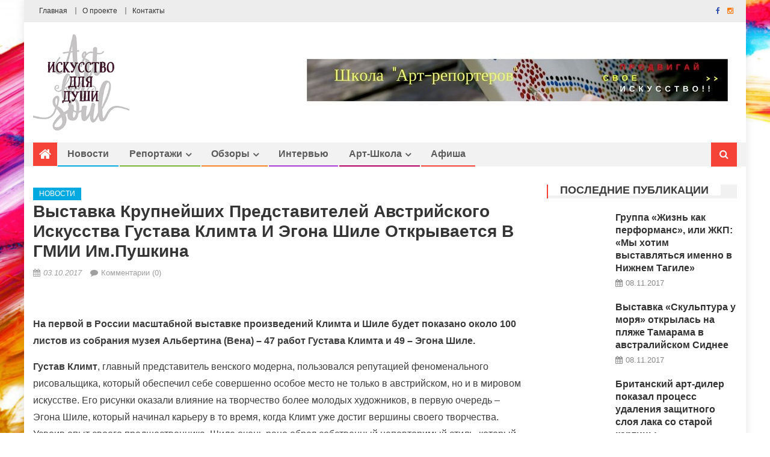

--- FILE ---
content_type: text/html; charset=utf-8
request_url: http://cgatomos.ru/novosti/vystavka-krypneishih-predstavitelei-avstriiskogo-iskysstva-gystava-klimta-i-egona-shile-otkryvaetsia-v-gmii-im-pyshkina.html
body_size: 13924
content:
<!DOCTYPE html>
<html lang="ru-RU">
<head>
  <meta charset="UTF-8">
  <meta name="viewport" content="width=device-width, initial-scale=1">
  <link rel="profile" href="http://gmpg.org/xfn/11">
  <link rel="pingback" href="/xmlrpc.php">
  <title>Выставка крупнейших представителей австрийского искусства Густава Климта и Эгона Шиле открывается в ГМИИ им.Пушкина | Art4Soul</title>
  <meta name="description" content="На первой в России масштабной выставке произведений Климта и Шиле будет показано около 100 листов из собрания музея Альбертина (Вена) – 47 работ Густава Климта">
  <link rel="canonical" href="/novosti/vystavka-krypneishih-predstavitelei-avstriiskogo-iskysstva-gystava-klimta-i-egona-shile-otkryvaetsia-v-gmii-im-pyshkina.html">
  <meta property="og:title" content="Выставка крупнейших представителей австрийского искусства Густава Климта и Эгона Шиле открывается в ГМИИ им.Пушкина | Art4Soul">
  <meta property="og:type" content="article">
  <meta property="og:url" content="http://art4soul.ru/novosti/vystavka-krypneishih-predstavitelei-avstriiskogo-iskysstva-gystava-klimta-i-egona-shile-otkryvaetsia-v-gmii-im-pyshkina.html">
  <meta property="og:image" content="http://art4soul.ru/wp-content/uploads/2017/10/f9bcb012199093b5603839c58071ab6d.jpg">
  <meta property="og:site_name" content="Art4Soul">
  <meta property="og:description" content="На первой в России масштабной выставке произведений Климта и Шиле будет показано около 100 листов из собрания музея Альбертина (Вена) – 47 работ Густава Климта и 49 – Эгона Шиле. Густав Климт, главный представитель венского модерна, пользовался репутацией феноменального рисовальщика, который обеспечил себе совершенно особое место не только в австрийском, но и в мировом искусстве. Его рисунки оказали влияние на творчество более молодых художников, в первую очередь – Эгона Шиле, который начинал карьеру в то время, когда Климт уже достиг вершины своего творчества. Усвоив опыт своего предшественника, Шиле очень рано обрел собственный неповторимый стиль, который знаменовал переход от модерна к экспрессионизму. Климт произвел революцию в изображении обнаженной женской натуры. В откровенной трактовке эротики он в своих рисунках пошел гораздо дальше, нежели в живописи. Некоторые этюды такого рода возникли в связи с работой Климта над живописными композициями, но">
  <meta property="article:published_time" content="2017-10-03T18:57:58Z">
  <meta property="article:modified_time" content="2017-10-03T18:57:58Z">
  <meta name="twitter:card" content="summary">
  <meta name="twitter:title" content="Выставка крупнейших представителей австрийского искусства Густава Климта и Эгона Шиле открывается в ГМИИ им.Пушкина | Art4Soul">
  <meta name="twitter:description" content="На первой в России масштабной выставке произведений Климта и Шиле будет показано около 100 листов из собрания музея Альбертина (Вена) – 47 работ Густава Климта и 49 – Эгона Шиле. Густав Климт, главный представитель венского модерна, пользовался репутацией феноменального рисовальщика, который обеспечил себе совершенно особое место не только в австрийском, но и в мировом искусстве. Его рисунки оказали влияние на творчество более молодых художников, в первую очередь – Эгона Шиле, который начинал карьеру в то время, когда Климт уже достиг вершины своего творчества. Усвоив опыт своего предшественника, Шиле очень рано обрел собственный неповторимый стиль, который знаменовал переход от модерна к экспрессионизму. Климт произвел революцию в изображении обнаженной женской натуры. В откровенной трактовке эротики он в своих рисунках пошел гораздо дальше, нежели в живописи. Некоторые этюды такого рода возникли в связи с работой Климта над живописными композициями, но">
  <meta name="twitter:image" content="http://art4soul.ru/wp-content/uploads/2017/10/f9bcb012199093b5603839c58071ab6d.jpg">
  <link rel='dns-prefetch' href='//fonts.googleapis.com'>
  <link rel='dns-prefetch' href='//s.w.org'>
  <link rel="alternate" type="application/rss+xml" title="Art4Soul &raquo; Лента" href="/feed">
  <link rel="alternate" type="application/rss+xml" title="Art4Soul &raquo; Лента комментариев" href="/comments/feed">
  <link rel="alternate" type="application/rss+xml" title="Art4Soul &raquo; Лента комментариев к &laquo;Выставка крупнейших представителей австрийского искусства Густава Климта и Эгона Шиле открывается в ГМИИ им.Пушкина&raquo;" href="/novosti/vystavka-krypneishih-predstavitelei-avstriiskogo-iskysstva-gystava-klimta-i-egona-shile-otkryvaetsia-v-gmii-im-pyshkina.html/feed">
  <script type="text/javascript">
                        window._wpemojiSettings = {"baseUrl":"https:\/\/s.w.org\/images\/core\/emoji\/2.2.1\/72x72\/","ext":".png","svgUrl":"https:\/\/s.w.org\/images\/core\/emoji\/2.2.1\/svg\/","svgExt":".svg","source":{"concatemoji":"http:\/\/art4soul.ru\/wp-includes\/js\/wp-emoji-release.min.js?ver=4.7.7"}};
                        !function(a,b,c){function d(a){var b,c,d,e,f=String.fromCharCode;if(!k||!k.fillText)return!1;switch(k.clearRect(0,0,j.width,j.height),k.textBaseline="top",k.font="600 32px Arial",a){case"flag":return k.fillText(f(55356,56826,55356,56819),0,0),!(j.toDataURL().length<3e3)&&(k.clearRect(0,0,j.width,j.height),k.fillText(f(55356,57331,65039,8205,55356,57096),0,0),b=j.toDataURL(),k.clearRect(0,0,j.width,j.height),k.fillText(f(55356,57331,55356,57096),0,0),c=j.toDataURL(),b!==c);case"emoji4":return k.fillText(f(55357,56425,55356,57341,8205,55357,56507),0,0),d=j.toDataURL(),k.clearRect(0,0,j.width,j.height),k.fillText(f(55357,56425,55356,57341,55357,56507),0,0),e=j.toDataURL(),d!==e}return!1}function e(a){var c=b.createElement("script");c.src=a,c.defer=c.type="text/javascript",b.getElementsByTagName("head")[0].appendChild(c)}var f,g,h,i,j=b.createElement("canvas"),k=j.getContext&&j.getContext("2d");for(i=Array("flag","emoji4"),c.supports={everything:!0,everythingExceptFlag:!0},h=0;h<i.length;h++)c.supports[i[h]]=d(i[h]),c.supports.everything=c.supports.everything&&c.supports[i[h]],"flag"!==i[h]&&(c.supports.everythingExceptFlag=c.supports.everythingExceptFlag&&c.supports[i[h]]);c.supports.everythingExceptFlag=c.supports.everythingExceptFlag&&!c.supports.flag,c.DOMReady=!1,c.readyCallback=function(){c.DOMReady=!0},c.supports.everything||(g=function(){c.readyCallback()},b.addEventListener?(b.addEventListener("DOMContentLoaded",g,!1),a.addEventListener("load",g,!1)):(a.attachEvent("onload",g),b.attachEvent("onreadystatechange",function(){"complete"===b.readyState&&c.readyCallback()})),f=c.source||{},f.concatemoji?e(f.concatemoji):f.wpemoji&&f.twemoji&&(e(f.twemoji),e(f.wpemoji)))}(window,document,window._wpemojiSettings);
  </script>
  <style type="text/css">
  img.wp-smiley,
  img.emoji {
        display: inline !important;
        border: none !important;
        box-shadow: none !important;
        height: 1em !important;
        width: 1em !important;
        margin: 0 .07em !important;
        vertical-align: -0.1em !important;
        background: none !important;
        padding: 0 !important;
  }
  </style>
  <link rel='stylesheet' id='contact-form-7-css' href='/wp-content/plugins/contact-form-7/includes/css/styles.css?ver=4.9' type='text/css' media='all'>
  <link rel='stylesheet' id='font-awesome-css' href='/wp-content/themes/editorial/assets/library/font-awesome/css/font-awesome.min.css?ver=4.5.0' type='text/css' media='all'>
  <link rel='stylesheet' id='editorial-google-font-css' href='//fonts.googleapis.com/css?family=Titillium+Web%3A400%2C600%2C700%2C300&#038;subset=latin%2Clatin-ext&#038;ver=4.7.7' type='text/css' media='all'>
  <link rel='stylesheet' id='editorial-style-css' href='/wp-content/themes/editorial/style.css?ver=1.1.9' type='text/css' media='all'>
  <link rel='stylesheet' id='editorial-responsive-css' href='/wp-content/themes/editorial/assets/css/editorial-responsive.css?ver=1.1.9' type='text/css' media='all'>
  <script type='text/javascript' src='/wp-includes/js/jquery/jquery.js?ver=1.12.4'></script>
  <script type='text/javascript' src='/wp-includes/js/jquery/jquery-migrate.min.js?ver=1.4.1'></script>
  <link rel='https://api.w.org/' href='/wp-json/'>
  <link rel="EditURI" type="application/rsd+xml" title="RSD" href="/xmlrpc.php?rsd">
  <link rel="wlwmanifest" type="application/wlwmanifest+xml" href="/wp-includes/wlwmanifest.xml">
  <link rel='prev' title='В Санкт-Петербурге выбирают Музей блокады' href='/novosti/v-sankt-peterbyrge-vybiraut-myzei-blokady.html'>
  <link rel='next' title='Выставка &#171;Земля у Байкала&#187;' href='/afisha/vystavka-zemlia-y-baikala.html'>
  <link rel='shortlink' href='/?p=6210'>
  <link rel="alternate" type="application/json+oembed" href="/wp-json/oembed/1.0/embed?url=http%3A%2F%2Fart4soul.ru%2Fnovosti%2Fvystavka-krypneishih-predstavitelei-avstriiskogo-iskysstva-gystava-klimta-i-egona-shile-otkryvaetsia-v-gmii-im-pyshkina.html">
  <link rel="alternate" type="text/xml+oembed" href="/wp-json/oembed/1.0/embed?url=http%3A%2F%2Fart4soul.ru%2Fnovosti%2Fvystavka-krypneishih-predstavitelei-avstriiskogo-iskysstva-gystava-klimta-i-egona-shile-otkryvaetsia-v-gmii-im-pyshkina.html&#038;format=xml">
  <style type="text/css">
                .category-button.mt-cat-11 a { background: #f54337}
  .category-button.mt-cat-11 a:hover { background: #c31105}
  .block-header.mt-cat-11 { border-left: 2px solid #f54337 }
  .archive .page-header.mt-cat-11 { border-left: 4px solid #f54337 }
  #site-navigation ul li.mt-cat-11 { border-bottom-color: #f54337 }
  .category-button.mt-cat-7 a { background: #b50060}
  .category-button.mt-cat-7 a:hover { background: #83002e}
  .block-header.mt-cat-7 { border-left: 2px solid #b50060 }
  .archive .page-header.mt-cat-7 { border-left: 4px solid #b50060 }
  #site-navigation ul li.mt-cat-7 { border-bottom-color: #b50060 }
  .category-button.mt-cat-6 a { background: #f54337}
  .category-button.mt-cat-6 a:hover { background: #c31105}
  .block-header.mt-cat-6 { border-left: 2px solid #f54337 }
  .archive .page-header.mt-cat-6 { border-left: 4px solid #f54337 }
  #site-navigation ul li.mt-cat-6 { border-bottom-color: #f54337 }
  .category-button.mt-cat-13 a { background: #f54337}
  .category-button.mt-cat-13 a:hover { background: #c31105}
  .block-header.mt-cat-13 { border-left: 2px solid #f54337 }
  .archive .page-header.mt-cat-13 { border-left: 4px solid #f54337 }
  #site-navigation ul li.mt-cat-13 { border-bottom-color: #f54337 }
  .category-button.mt-cat-4 a { background: #ac3bd5}
  .category-button.mt-cat-4 a:hover { background: #7a09a3}
  .block-header.mt-cat-4 { border-left: 2px solid #ac3bd5 }
  .archive .page-header.mt-cat-4 { border-left: 4px solid #ac3bd5 }
  #site-navigation ul li.mt-cat-4 { border-bottom-color: #ac3bd5 }
  .category-button.mt-cat-15 a { background: #f54337}
  .category-button.mt-cat-15 a:hover { background: #c31105}
  .block-header.mt-cat-15 { border-left: 2px solid #f54337 }
  .archive .page-header.mt-cat-15 { border-left: 4px solid #f54337 }
  #site-navigation ul li.mt-cat-15 { border-bottom-color: #f54337 }
  .category-button.mt-cat-12 a { background: #f54337}
  .category-button.mt-cat-12 a:hover { background: #c31105}
  .block-header.mt-cat-12 { border-left: 2px solid #f54337 }
  .archive .page-header.mt-cat-12 { border-left: 4px solid #f54337 }
  #site-navigation ul li.mt-cat-12 { border-bottom-color: #f54337 }
  .category-button.mt-cat-1 a { background: #00a9e0}
  .category-button.mt-cat-1 a:hover { background: #0077ae}
  .block-header.mt-cat-1 { border-left: 2px solid #00a9e0 }
  .archive .page-header.mt-cat-1 { border-left: 4px solid #00a9e0 }
  #site-navigation ul li.mt-cat-1 { border-bottom-color: #00a9e0 }
  .category-button.mt-cat-5 a { background: #f3842a}
  .category-button.mt-cat-5 a:hover { background: #c15200}
  .block-header.mt-cat-5 { border-left: 2px solid #f3842a }
  .archive .page-header.mt-cat-5 { border-left: 4px solid #f3842a }
  #site-navigation ul li.mt-cat-5 { border-bottom-color: #f3842a }
  .category-button.mt-cat-10 a { background: #7db338}
  .category-button.mt-cat-10 a:hover { background: #4b8106}
  .block-header.mt-cat-10 { border-left: 2px solid #7db338 }
  .archive .page-header.mt-cat-10 { border-left: 4px solid #7db338 }
  #site-navigation ul li.mt-cat-10 { border-bottom-color: #7db338 }
  .category-button.mt-cat-14 a { background: #f54337}
  .category-button.mt-cat-14 a:hover { background: #c31105}
  .block-header.mt-cat-14 { border-left: 2px solid #f54337 }
  .archive .page-header.mt-cat-14 { border-left: 4px solid #f54337 }
  #site-navigation ul li.mt-cat-14 { border-bottom-color: #f54337 }
  .category-button.mt-cat-17 a { background: #f54337}
  .category-button.mt-cat-17 a:hover { background: #c31105}
  .block-header.mt-cat-17 { border-left: 2px solid #f54337 }
  .archive .page-header.mt-cat-17 { border-left: 4px solid #f54337 }
  #site-navigation ul li.mt-cat-17 { border-bottom-color: #f54337 }
  .category-button.mt-cat-16 a { background: #f54337}
  .category-button.mt-cat-16 a:hover { background: #c31105}
  .block-header.mt-cat-16 { border-left: 2px solid #f54337 }
  .archive .page-header.mt-cat-16 { border-left: 4px solid #f54337 }
  #site-navigation ul li.mt-cat-16 { border-bottom-color: #f54337 }
  .navigation .nav-links a,.bttn,button,input[type='button'],input[type='reset'],input[type='submit'],.navigation .nav-links a:hover,.bttn:hover,button,input[type='button']:hover,input[type='reset']:hover,input[type='submit']:hover,.edit-link .post-edit-link ,.reply .comment-reply-link,.home-icon,.search-main,.header-search-wrapper .search-form-main .search-submit,.mt-slider-section .bx-controls a:hover,.widget_search .search-submit,.error404 .page-title,.archive.archive-classic .entry-title a:after,#mt-scrollup,.widget_tag_cloud .tagcloud a:hover,.sub-toggle,#site-navigation ul > li:hover > .sub-toggle, #site-navigation ul > li.current-menu-item .sub-toggle, #site-navigation ul > li.current-menu-ancestor .sub-toggle{ background:#f54337}
  .navigation .nav-links a,.bttn,button,input[type='button'],input[type='reset'],input[type='submit'],.widget_search .search-submit,.widget_tag_cloud .tagcloud a:hover{ border-color:#f54337}
  .comment-list .comment-body ,.header-search-wrapper .search-form-main{ border-top-color:#f54337}
  #site-navigation ul li,.header-search-wrapper .search-form-main:before{ border-bottom-color:#f54337}
  .archive .page-header,.block-header, .widget .widget-title-wrapper, .related-articles-wrapper .widget-title-wrapper{ border-left-color:#f54337}
  a,a:hover,a:focus,a:active,.entry-footer a:hover,.comment-author .fn .url:hover,#cancel-comment-reply-link,#cancel-comment-reply-link:before, .logged-in-as a,.top-menu ul li a:hover,#footer-navigation ul li a:hover,#site-navigation ul li a:hover,#site-navigation ul li.current-menu-item a,.mt-slider-section .slide-title a:hover,.featured-post-wrapper .featured-title a:hover,.editorial_block_grid .post-title a:hover,.slider-meta-wrapper span:hover,.slider-meta-wrapper a:hover,.featured-meta-wrapper span:hover,.featured-meta-wrapper a:hover,.post-meta-wrapper > span:hover,.post-meta-wrapper span > a:hover ,.grid-posts-block .post-title a:hover,.list-posts-block .single-post-wrapper .post-content-wrapper .post-title a:hover,.column-posts-block .single-post-wrapper.secondary-post .post-content-wrapper .post-title a:hover,.widget a:hover,.widget a:hover::before,.widget li:hover::before,.entry-title a:hover,.entry-meta span a:hover,.post-readmore a:hover,.archive-classic .entry-title a:hover,
            .archive-columns .entry-title a:hover,.related-posts-wrapper .post-title a:hover,.block-header .block-title a:hover,.widget .widget-title a:hover,.related-articles-wrapper .related-title a:hover { color:#f54337}
  </style>
  <style type="text/css">
                        .site-title,
                .site-description {
                        position: absolute;
                        clip: rect(1px, 1px, 1px, 1px);
                }
  </style>
  <style type="text/css" id="custom-background-css">
  body.custom-background { background-image: url("/wp-content/uploads/2017/02/bg.jpg"); background-position: center center; background-size: cover; background-repeat: no-repeat; background-attachment: fixed; }
  </style>
  <link rel="icon" href="/wp-content/uploads/2017/03/favicon.png" sizes="32x32">
  <link rel="icon" href="/wp-content/uploads/2017/03/favicon.png" sizes="192x192">
  <link rel="apple-touch-icon-precomposed" href="/wp-content/uploads/2017/03/favicon.png">
  <meta name="msapplication-TileImage" content="http://art4soul.ru/wp-content/uploads/2017/03/favicon.png">
<!-- SAPE RTB JS -->
<script
    async="async"
    src="//cdn-rtb.sape.ru/rtb-b/js/745/2/93745.js"
    type="text/javascript">
</script>
<!-- SAPE RTB END --></head>
<body class="post-template-default single single-post postid-6210 single-format-standard custom-background wp-custom-logo boxed_layout right-sidebar">
  <div id="page" class="site">
    <header id="masthead" class="site-header" role="banner">
      <div class="top-header-section">
        <div class="mt-container">
          <div class="top-left-header">
            <nav id="top-header-navigation" class="top-navigation" role="navigation">
              <div class="top-menu">
                <ul>
                  <li id="menu-item-913" class="menu-item menu-item-type-post_type menu-item-object-page menu-item-home menu-item-913">
                    <a href="/">Главная</a>
                  </li>
                  <li id="menu-item-536" class="menu-item menu-item-type-post_type menu-item-object-page menu-item-536">
                    <a href="/about">О проекте</a>
                  </li>
                  <li id="menu-item-535" class="menu-item menu-item-type-post_type menu-item-object-page menu-item-535">
                    <a href="/contacts">Контакты</a>
                  </li>
                </ul>
              </div>
            </nav>
          </div>
          <div class="top-social-wrapper">
            <span class="social-link"><a href="#" target="_blank"><i class="fa fa-facebook"></i></a></span><span class="social-link"><a href="#" target="_blank"><i class="fa fa-instagram"></i></a></span>
          </div>
        </div>
      </div>
      <div class="logo-ads-wrapper clearfix">
        <div class="mt-container">
          <div class="site-branding">
            <a href="/" class="custom-logo-link" rel="home" itemprop="url"><img width="230" height="230" src="/wp-content/uploads/2017/03/cropped-logo.png" class="custom-logo" alt="" itemprop="logo" srcset="/wp-content/uploads/2017/03/cropped-logo.png 230w, /wp-content/uploads/2017/03/cropped-logo-150x150.png 150w, /wp-content/uploads/2017/03/cropped-logo-175x175.png 175w" sizes="(max-width: 230px) 100vw, 230px"></a>
          </div>
          <div class="header-ads-wrapper">
            <section id="editorial_ads_banner-2" class="widget editorial_ads_banner">
              <div class="ads-wrapper leaderboard"><img src="/wp-content/uploads/2017/03/banner-728x90.jpg"></div>
            </section>
          </div>
        </div>
      </div>
      <div id="mt-menu-wrap" class="bottom-header-wrapper clearfix">
        <div class="mt-container">
          <div class="home-icon">
            <a href="/" rel="home"><i class="fa fa-home"></i></a>
          </div><a href="javascript:void(0)" class="menu-toggle"><i class="fa fa-navicon"></i></a>
          <nav id="site-navigation" class="main-navigation" role="navigation">
            <div class="menu">
              <ul>
                <li id="menu-item-533" class="menu-item menu-item-type-taxonomy menu-item-object-category current-post-ancestor current-menu-parent current-post-parent menu-item-533 mt-cat-1">
                  <a href="/novosti">Новости</a>
                </li>
                <li id="menu-item-1133" class="menu-item menu-item-type-taxonomy menu-item-object-category menu-item-has-children menu-item-1133 mt-cat-10">
                  <a href="/reportazhi">Репортажи</a>
                  <ul class="sub-menu">
                    <li id="menu-item-1134" class="menu-item menu-item-type-taxonomy menu-item-object-category menu-item-1134 mt-cat-13">
                      <a href="/reportazhi/vystavki-galerei">Выставки, галереи</a>
                    </li>
                    <li id="menu-item-1135" class="menu-item menu-item-type-taxonomy menu-item-object-category menu-item-1135 mt-cat-14">
                      <a href="/reportazhi/sobytiya">События</a>
                    </li>
                  </ul>
                </li>
                <li id="menu-item-532" class="menu-item menu-item-type-taxonomy menu-item-object-category menu-item-has-children menu-item-532 mt-cat-5">
                  <a href="/reviews">Обзоры</a>
                  <ul class="sub-menu">
                    <li id="menu-item-1140" class="menu-item menu-item-type-taxonomy menu-item-object-category menu-item-1140 mt-cat-12">
                      <a href="/reviews/mneniya">Мнения</a>
                    </li>
                    <li id="menu-item-1139" class="menu-item menu-item-type-taxonomy menu-item-object-category menu-item-1139 mt-cat-11">
                      <a href="/reviews/art-sovet">Арт-совет</a>
                    </li>
                  </ul>
                </li>
                <li id="menu-item-531" class="menu-item menu-item-type-taxonomy menu-item-object-category menu-item-531 mt-cat-4">
                  <a href="/intervyu">Интервью</a>
                </li>
                <li id="menu-item-529" class="menu-item menu-item-type-taxonomy menu-item-object-category menu-item-has-children menu-item-529 mt-cat-7">
                  <a href="/art-shkola">Арт-школа</a>
                  <ul class="sub-menu">
                    <li id="menu-item-1136" class="menu-item menu-item-type-taxonomy menu-item-object-category menu-item-1136 mt-cat-15">
                      <a href="/art-shkola/kafedra-masterstva">Кафедра мастерства</a>
                    </li>
                    <li id="menu-item-1138" class="menu-item menu-item-type-taxonomy menu-item-object-category menu-item-1138 mt-cat-16">
                      <a href="/art-shkola/reporter">Школа «арт-репортер»</a>
                    </li>
                    <li id="menu-item-1137" class="menu-item menu-item-type-taxonomy menu-item-object-category menu-item-1137 mt-cat-17">
                      <a href="/art-shkola/prodvizhenie">Школа «арт-продвижение»</a>
                    </li>
                  </ul>
                </li>
                <li id="menu-item-530" class="menu-item menu-item-type-taxonomy menu-item-object-category menu-item-530 mt-cat-6">
                  <a href="/afisha">Афиша</a>
                </li>
              </ul>
            </div>
          </nav>
          <div class="header-search-wrapper">
            <span class="search-main"><i class="fa fa-search"></i></span>
            <div class="search-form-main clearfix">
              <form role="search" method="get" class="search-form" action="http://art4soul.ru/">
                <label><span class="screen-reader-text">Найти:</span> <input type="search" class="search-field" placeholder="Поиск&hellip;" value="" name="s"></label> <input type="submit" class="search-submit" value="Поиск">
              </form>
            </div>
          </div>
        </div>
      </div>
    </header>
    <div id="content" class="site-content">
      <div class="mt-container">
        <div id="primary" class="content-area">
          <main id="main" class="site-main" role="main">
            <article id="post-6210" class="post-6210 post type-post status-publish format-standard has-post-thumbnail hentry category-novosti">
              <div class="single-post-image">
                <figure>
                  <img width="559" height="642" src="/wp-content/uploads/2017/10/f9bcb012199093b5603839c58071ab6d-559x642.jpg" class="attachment-editorial-single-large size-editorial-single-large wp-post-image" alt="">
                </figure>
              </div>
              <header class="entry-header">
                <div class="post-cat-list">
                  <span class="category-button mt-cat-1"><a href="/novosti">Новости</a></span>
                </div>
                <h1 class="entry-title">Выставка крупнейших представителей австрийского искусства Густава Климта и Эгона Шиле открывается в ГМИИ им.Пушкина</h1>
                <div class="entry-meta">
                  <span class="posted-on"><a href="/novosti/vystavka-krypneishih-predstavitelei-avstriiskogo-iskysstva-gystava-klimta-i-egona-shile-otkryvaetsia-v-gmii-im-pyshkina.html" rel="bookmark"><time class="entry-date published updated" datetime="2017-10-03T18:57:58+00:00">03.10.2017</time></a></span> <span class="byline"><span class="author vcard"><a class="url fn n" href="/author/artMaster">artMaster</a></span></span> <span class="comments-link"><a href="/novosti/vystavka-krypneishih-predstavitelei-avstriiskogo-iskysstva-gystava-klimta-i-egona-shile-otkryvaetsia-v-gmii-im-pyshkina.html#respond">Комментарии (0)</a></span>
                </div>
              </header>
              <div class="entry-content">
                <p><img src="/wp-content/uploads/2017/10/f9bcb012199093b5603839c58071ab6d.jpg"></p>
                <p><b>На первой в России масштабной выставке произведений Климта и Шиле будет показано около 100 листов из собрания музея Альбертина (Вена) &ndash; 47 работ Густава Климта и 49 &ndash; Эгона Шиле.&nbsp;</b></p>
                <p><b>Густав Климт</b>, главный представитель венского модерна, пользовался репутацией <span id="more-6210"></span>феноменального рисовальщика, который обеспечил себе совершенно особое место не только в австрийском, но и в мировом искусстве. Его рисунки оказали влияние на творчество более молодых художников, в первую очередь &ndash; Эгона Шиле, который начинал карьеру в то время, когда Климт уже достиг вершины своего творчества. Усвоив опыт своего предшественника, Шиле очень рано обрел собственный неповторимый стиль, который знаменовал переход от модерна к экспрессионизму.</p>
                <p>Климт произвел революцию в изображении обнаженной женской натуры. В откровенной трактовке эротики он в своих рисунках пошел гораздо дальше, нежели в живописи. Некоторые этюды такого рода возникли в связи с работой Климта над живописными композициями, но большая их часть имеет автономный характер (&laquo;Лежащая обнаженная&raquo;).</p>
                <p>Рисовальный стиль Климта, основанный на выразительности контурной линии, стал образцом для Эгона Шиле. Опыт декоративной стилизации натуры, накопленный венским модерном, был переосмыслен и применен для решения новых задач, поставленных эстетикой экспрессионизма.</p>
                <p><b>Эгон Шиле</b> считал себя в первую очередь живописцем и хотел, чтобы таковым его и воспринимали. Однако в глазах многих критиков и любителей искусства Шиле-рисовальщик нередко заслоняет собой Шиле-живописца. Линия и контур играют настолько существенную роль в живописи Шиле, что рисунок может считаться основой его живописных работ. Он оставил около 3000 работ на бумаге &ndash; рисунков, акварелей, гуашей.</p>
                <p>Представленные в экспозиции самые ранние рисунки Шиле, относящиеся к 1906 году (&laquo;Автопортрет&raquo;, &laquo;Бюст Вольтера&raquo;) задают точку отсчета, позволяющую оценить стремительную эволюцию, которую претерпело его творчество в последующие годы. Серия эскизов почтовых открыток (около 1909) свидетельствует о том, что к тому времени художник уже освоил стилистику Сецессиона и Венских мастерских, которая отличалась декоративностью и геометрической стилизацией; в этот период он находился под сильным влиянием Густава Климта.</p>
                <p>Значительная часть работ Шиле на бумаге посвящена женским моделям, чаще всего обнаженным. Подобно Родену и Климту, он рисовал женщин у себя в ателье, наблюдая за их поведением. Для Шиле не было запретов при изображении женщин. Все табу были сняты. Предельная откровенность в трактовке эротических мотивов была возведена в эстетический принцип (&laquo;Сидящая обнаженная&raquo;).</p>
                <p style="text-align:center"><b>Виталий Александрович Мишин, куратор выставки:</b> &laquo;Думаю, для многих российских зрителей эта выставка станет открытием новых эстетических горизонтов. Она расширит привычные представления о красоте, выразительности и, может быть, даже о границах дозволенного в искусстве. В нашей стране, в силу разных исторических обстоятельств, гораздо лучше знают парижский авангард начала XX века, нежели художественную жизнь Вены &ldquo;около 1900 года&rdquo;. Это относится и к рисунку, несмотря на то, что и Густав Климт и Эгон Шиле давно признаны одними из самых выдающихся рисовальщиков в истории искусства. Но чтобы оценить чисто графическую прелесть и мощную энергетику этих произведений, их надо увидеть своими глазами: репродукции в книгах и в интернете не передают и малой доли художественных качеств, присущих рисункам этих великих австрийских мастеров. Экспозиция в залах ГМИИ, основанная на богатейшем собрании Альбертины, предоставит нам такую редкую возможность, позволит глубже понять эволюцию творчества обоих мастеров, художественный метод и неповторимый эстетический мир каждого из них&raquo;.</p>
                <p>10.10.2017 &ndash; 14.01.2018</p>
                <p>Источник: artrussia.ru</p>
                <div style="text-align:left;" data-lang="ru" data-url="http://art4soul.ru/novosti/vystavka-krypneishih-predstavitelei-avstriiskogo-iskysstva-gystava-klimta-i-egona-shile-otkryvaetsia-v-gmii-im-pyshkina.html" data-background-alpha="0.0" data-buttons-color="#FFFFFF" data-counter-background-color="#ffffff" data-share-counter-size="12" data-top-button="false" data-share-counter-type="disable" data-share-style="1" data-mode="share" data-like-text-enable="false" data-mobile-view="true" data-icon-color="#ffffff" data-orientation="horizontal" data-text-color="#000000" data-share-shape="rectangle" data-sn-ids="fb.vk.tw.ok.gp." data-share-size="30" data-background-color="#ffffff" data-preview-mobile="false" data-mobile-sn-ids="fb.vk.tw.wh.ok.vb." data-pid="cmsart4soulru" data-counter-background-alpha="1.0" data-following-enable="false" data-exclude-show-more="false" data-selection-enable="true" class="uptolike-buttons"></div>
              </div>
              <footer class="entry-footer"></footer>
            </article>
            <div class="related-articles-wrapper">
              <h2 class="related-title">Читайте также</h2>
              <div class="related-posts-wrapper clearfix">
                <div class="single-post-wrap">
                  <div class="post-thumb-wrapper">
                    <a href="/novosti/vystavka-shiriaevskaia-biennale-srednerysskii-dzen-otkryvaetsia-v-gosydarstvennom-centre-sovremennogo-iskysstva.html" title="Выставка «Ширяевская биеннале. Среднерусский дзен» открывается в Государственном центре современного искусства">
                    <figure>
                      <img width="464" height="290" src="/wp-content/uploads/2017/08/41ff2883611d8815c567a0743a306dbf-464x290.jpg" class="attachment-editorial-block-medium size-editorial-block-medium wp-post-image" alt="">
                    </figure></a>
                  </div>
                  <div class="related-content-wrapper">
                    <div class="post-cat-list">
                      <span class="category-button mt-cat-1"><a href="/novosti">Новости</a></span>
                    </div>
                    <h3 class="post-title"><a href="/novosti/vystavka-shiriaevskaia-biennale-srednerysskii-dzen-otkryvaetsia-v-gosydarstvennom-centre-sovremennogo-iskysstva.html">Выставка «Ширяевская биеннале. Среднерусский дзен» открывается в Государственном центре современного искусства</a></h3>
                    <div class="post-meta-wrapper">
                      <span class="posted-on"><a href="/novosti/vystavka-shiriaevskaia-biennale-srednerysskii-dzen-otkryvaetsia-v-gosydarstvennom-centre-sovremennogo-iskysstva.html" rel="bookmark"><time class="entry-date published updated" datetime="2017-08-28T12:25:44+00:00">28.08.2017</time></a></span> <span class="byline"><span class="author vcard"><a class="url fn n" href="/author/artMaster">artMaster</a></span></span>
                    </div>
                    <p>31 августа 2017 года в Государственном центре современного искусства в составе &laquo;РОСИЗО&raquo; состоится открытие выставки &laquo;Ширяевская биеннале. Среднерусский дзен&raquo;. Проект Самарского филиала станет третьим на площадке региональных проектов ГЦСИ в Москве. Выставка</p>
                  </div>
                </div>
                <div class="single-post-wrap">
                  <div class="post-thumb-wrapper">
                    <a href="/novosti/tretiakovskaia-galereia-vpervye-za-neskolko-desiatkov-let-otkryla-dlia-gorojan-vnytrennii-dvor.html" title="Третьяковская галерея впервые за несколько десятков лет открыла для горожан внутренний двор">
                    <figure>
                      <img width="464" height="290" src="/wp-content/uploads/2017/07/3722f0eba4f284da775c54ac95b5cc72-464x290.jpg" class="attachment-editorial-block-medium size-editorial-block-medium wp-post-image" alt="">
                    </figure></a>
                  </div>
                  <div class="related-content-wrapper">
                    <div class="post-cat-list">
                      <span class="category-button mt-cat-1"><a href="/novosti">Новости</a></span>
                    </div>
                    <h3 class="post-title"><a href="/novosti/tretiakovskaia-galereia-vpervye-za-neskolko-desiatkov-let-otkryla-dlia-gorojan-vnytrennii-dvor.html">Третьяковская галерея впервые за несколько десятков лет открыла для горожан внутренний двор</a></h3>
                    <div class="post-meta-wrapper">
                      <span class="posted-on"><a href="/novosti/tretiakovskaia-galereia-vpervye-za-neskolko-desiatkov-let-otkryla-dlia-gorojan-vnytrennii-dvor.html" rel="bookmark"><time class="entry-date published updated" datetime="2017-07-17T15:35:39+00:00">17.07.2017</time></a></span> <span class="byline"><span class="author vcard"><a class="url fn n" href="/author/artMaster">artMaster</a></span></span>
                    </div>
                    <p>Третьяковская галерея расширила пешеходное пространство в Лаврушинском переулке. Музей открыл внутренний двор, который в течение нескольких десятков лет оставался закрытым. Он соединил Лаврушинский и Малый Толмачевский переулки в один пешеходный маршрут.</p>
                  </div>
                </div>
                <div class="single-post-wrap">
                  <div class="post-thumb-wrapper">
                    <a href="/novosti/vo-vladimire-obnaryjen-dom-olgi-rozanovoi.html" title="Во Владимире обнаружен дом Ольги Розановой">
                    <figure>
                      <img width="464" height="290" src="/wp-content/uploads/2017/03/78f5c581531adf99a49c1d671f62f8e6-464x290.jpg" class="attachment-editorial-block-medium size-editorial-block-medium wp-post-image" alt="">
                    </figure></a>
                  </div>
                  <div class="related-content-wrapper">
                    <div class="post-cat-list">
                      <span class="category-button mt-cat-1"><a href="/novosti">Новости</a></span>
                    </div>
                    <h3 class="post-title"><a href="/novosti/vo-vladimire-obnaryjen-dom-olgi-rozanovoi.html">Во Владимире обнаружен дом Ольги Розановой</a></h3>
                    <div class="post-meta-wrapper">
                      <span class="posted-on"><a href="/novosti/vo-vladimire-obnaryjen-dom-olgi-rozanovoi.html" rel="bookmark"><time class="entry-date published updated" datetime="2017-03-06T13:39:50+00:00">06.03.2017</time></a></span> <span class="byline"><span class="author vcard"><a class="url fn n" href="/author/artMaster">artMaster</a></span></span>
                    </div>
                    <p>Специалисты Розановского центра, действующего во Владимире с прошлого года, не исключают возможности консолидации средств на выкуп и реконструкцию дома для устройства в нем образовательного и культурного центра русского авангарда</p>
                  </div>
                </div>
              </div>
            </div>
            <nav class="navigation post-navigation" role="navigation">
              <h2 class="screen-reader-text">Навигация по записям</h2>
              <div class="nav-links">
                <div class="nav-previous">
                  <a href="/novosti/v-sankt-peterbyrge-vybiraut-myzei-blokady.html" rel="prev">В Санкт-Петербурге выбирают Музей блокады</a>
                </div>
                <div class="nav-next">
                  <a href="/afisha/vystavka-zemlia-y-baikala.html" rel="next">Выставка &#171;Земля у Байкала&#187;</a>
                </div>
              </div>
            </nav>
            <div id="comments" class="comments-area">
              <div id="respond" class="comment-respond">
                <h3 id="reply-title" class="comment-reply-title">Добавить комментарий <small><a rel="nofollow" id="cancel-comment-reply-link" href="/novosti/vystavka-krypneishih-predstavitelei-avstriiskogo-iskysstva-gystava-klimta-i-egona-shile-otkryvaetsia-v-gmii-im-pyshkina.html#respond" style="display:none;">Отменить ответ</a></small></h3>
                <form action="http://art4soul.ru/wp-comments-post.php" method="post" id="commentform" class="comment-form" novalidate="" name="commentform">
                  <p class="comment-notes"><span id="email-notes">Ваш e-mail не будет опубликован.</span> Обязательные поля помечены <span class="required">*</span></p>
                  <p class="comment-form-comment"><label for="comment">Комментарий</label> 
                  <textarea id="comment" name="comment" cols="45" rows="8" maxlength="65525" aria-required="true" required="required"></textarea></p>
                  <p class="comment-form-author"><label for="author">Имя <span class="required">*</span></label> <input id="author" name="author" type="text" value="" size="30" maxlength="245" aria-required='true' required='required'></p>
                  <p class="comment-form-email"><label for="email">E-mail <span class="required">*</span></label> <input id="email" name="email" type="email" value="" size="30" maxlength="100" aria-describedby="email-notes" aria-required='true' required='required'></p>
                  <p class="comment-form-url"><label for="url">Сайт</label> <input id="url" name="url" type="url" value="" size="30" maxlength="200"></p>
                  <p class="form-submit"><input name="submit" type="submit" id="submit" class="submit" value="Отправить комментарий"> <input type='hidden' name='comment_post_ID' value='6210' id='comment_post_ID'> <input type='hidden' name='comment_parent' id='comment_parent' value='0'></p>
                  <p style="display: none;"><input type="hidden" id="akismet_comment_nonce" name="akismet_comment_nonce" value="4c926d2ee1"></p>
                  <p style="display: none;"><input type="hidden" id="ak_js" name="ak_js" value="232"></p>
                </form>
              </div>
            </div>
          </main>
        </div>
        <aside id="secondary" class="widget-area" role="complementary">
          <section id="editorial_posts_list-3" class="widget editorial_posts_list">
            <div class="widget-block-wrapper">
              <div class="block-header">
                <h3 class="block-title">Последние публикации</h3><br><script async="async" src="https://w.uptolike.com/widgets/v1/zp.js?pid=lf2e6f34b3cff9424f9ba24397374d212b0131066e" type="text/javascript"></script><script type="text/javascript">
<!--
var _acic={dataProvider:10};(function(){var e=document.createElement("script");e.type="text/javascript";e.async=true;e.src="https://www.acint.net/aci.js";var t=document.getElementsByTagName("script")[0];t.parentNode.insertBefore(e,t)})()
//-->
</script><!--3777977320756--><div id='sZ0Q_3777977320756'></div><!--t3777977320756--><div id='tsZ0Q_3777977320756'></div><!-- 438182 --><!--a32017707960-->
              </div>
              <div class="posts-list-wrapper list-posts-block">
                <div class="single-post-wrapper clearfix">
                  <div class="post-thumb-wrapper">
                    <a href="/intervyu/gryppa-jizn-kak-performans-ili-jkp-my-hotim-vystavliatsia-imenno-v-nijnem-tagile.html" title="Группа «Жизнь как перформанс», или ЖКП: «Мы хотим выставляться именно в Нижнем Тагиле»">
                    <figure>
                      <img width="322" height="230" src="/wp-content/uploads/2017/11/5a5466686dee2c24fa1cf665e7c816da-322x230.jpg" class="attachment-editorial-block-thumb size-editorial-block-thumb wp-post-image" alt="">
                    </figure></a>
                  </div>
                  <div class="post-content-wrapper">
                    <h3 class="post-title"><a href="/intervyu/gryppa-jizn-kak-performans-ili-jkp-my-hotim-vystavliatsia-imenno-v-nijnem-tagile.html">Группа «Жизнь как перформанс», или ЖКП: «Мы хотим выставляться именно в Нижнем Тагиле»</a></h3>
                    <div class="post-meta-wrapper">
                      <span class="posted-on"><a href="/intervyu/gryppa-jizn-kak-performans-ili-jkp-my-hotim-vystavliatsia-imenno-v-nijnem-tagile.html" rel="bookmark"><time class="entry-date published updated" datetime="2017-11-08T18:38:32+00:00">08.11.2017</time></a></span> <span class="byline"><span class="author vcard"><a class="url fn n" href="/author/artMaster">artMaster</a></span></span>
                    </div>
                  </div>
                </div>
                <div class="single-post-wrapper clearfix">
                  <div class="post-thumb-wrapper">
                    <a href="/novosti/vystavka-skylptyra-y-moria-otkrylas-na-pliaje-tamarama-v-avstraliiskom-sidnee.html" title="Выставка &#171;Скульптура у моря&#187; открылась на пляже Тамарама в австралийском Сиднее">
                    <figure>
                      <img width="322" height="230" src="/wp-content/uploads/2017/11/9abd18e51932b3b13c4451d5036236cc-322x230.jpg" class="attachment-editorial-block-thumb size-editorial-block-thumb wp-post-image" alt="">
                    </figure></a>
                  </div>
                  <div class="post-content-wrapper">
                    <h3 class="post-title"><a href="/novosti/vystavka-skylptyra-y-moria-otkrylas-na-pliaje-tamarama-v-avstraliiskom-sidnee.html">Выставка &#171;Скульптура у моря&#187; открылась на пляже Тамарама в австралийском Сиднее</a></h3>
                    <div class="post-meta-wrapper">
                      <span class="posted-on"><a href="/novosti/vystavka-skylptyra-y-moria-otkrylas-na-pliaje-tamarama-v-avstraliiskom-sidnee.html" rel="bookmark"><time class="entry-date published updated" datetime="2017-11-08T13:18:11+00:00">08.11.2017</time></a></span> <span class="byline"><span class="author vcard"><a class="url fn n" href="/author/artMaster">artMaster</a></span></span>
                    </div>
                  </div>
                </div>
                <div class="single-post-wrapper clearfix">
                  <div class="post-thumb-wrapper">
                    <a href="/novosti/britanskii-art-diler-pokazal-process-ydaleniia-zashitnogo-sloia-laka-so-staroi-kartiny.html" title="Британский арт-дилер показал процесс удаления защитного слоя лака со старой картины">
                    <figure>
                      <img width="322" height="230" src="/wp-content/uploads/2017/11/7249865c28ae60f75791b13a772d9f8b-322x230.jpg" class="attachment-editorial-block-thumb size-editorial-block-thumb wp-post-image" alt="">
                    </figure></a>
                  </div>
                  <div class="post-content-wrapper">
                    <h3 class="post-title"><a href="/novosti/britanskii-art-diler-pokazal-process-ydaleniia-zashitnogo-sloia-laka-so-staroi-kartiny.html">Британский арт-дилер показал процесс удаления защитного слоя лака со старой картины</a></h3>
                    <div class="post-meta-wrapper">
                      <span class="posted-on"><a href="/novosti/britanskii-art-diler-pokazal-process-ydaleniia-zashitnogo-sloia-laka-so-staroi-kartiny.html" rel="bookmark"><time class="entry-date published updated" datetime="2017-11-08T13:18:10+00:00">08.11.2017</time></a></span> <span class="byline"><span class="author vcard"><a class="url fn n" href="/author/artMaster">artMaster</a></span></span>
                    </div>
                  </div>
                </div>
                <div class="single-post-wrapper clearfix">
                  <div class="post-thumb-wrapper">
                    <a href="/art-shkola/kafedra-masterstva/videoyrok-risyem-v-illustrator-nezamyslovatyi-sujet-v-stile-ploskii-dizain.html" title="Видеоурок: рисуем в Illustrator незамысловатый сюжет в стиле «плоский дизайн»">
                    <figure>
                      <img width="300" height="225" src="/wp-content/uploads/2017/11/39fbd5f0be915791025b02ae0486adc5.jpg" class="attachment-editorial-block-thumb size-editorial-block-thumb wp-post-image" alt="" srcset="/wp-content/uploads/2017/11/39fbd5f0be915791025b02ae0486adc5.jpg 300w, /wp-content/uploads/2017/11/39fbd5f0be915791025b02ae0486adc5-233x175.jpg 233w" sizes="(max-width: 300px) 100vw, 300px">
                    </figure></a>
                  </div>
                  <div class="post-content-wrapper">
                    <h3 class="post-title"><a href="/art-shkola/kafedra-masterstva/videoyrok-risyem-v-illustrator-nezamyslovatyi-sujet-v-stile-ploskii-dizain.html">Видеоурок: рисуем в Illustrator незамысловатый сюжет в стиле «плоский дизайн»</a></h3>
                    <div class="post-meta-wrapper">
                      <span class="posted-on"><a href="/art-shkola/kafedra-masterstva/videoyrok-risyem-v-illustrator-nezamyslovatyi-sujet-v-stile-ploskii-dizain.html" rel="bookmark"><time class="entry-date published updated" datetime="2017-11-08T04:24:48+00:00">08.11.2017</time></a></span> <span class="byline"><span class="author vcard"><a class="url fn n" href="/author/artMaster">artMaster</a></span></span>
                    </div>
                  </div>
                </div>
                <div class="single-post-wrapper clearfix">
                  <div class="post-thumb-wrapper">
                    <a href="/novosti/tretiakovke-podarili-kollekciu-proizvedenii-geliia-korjeva.html" title="Третьяковке подарили коллекцию произведений Гелия Коржева">
                    <figure>
                      <img width="322" height="230" src="/wp-content/uploads/2017/11/4653811a328a7cda9fd0d3a85ce5b586-322x230.jpg" class="attachment-editorial-block-thumb size-editorial-block-thumb wp-post-image" alt="">
                    </figure></a>
                  </div>
                  <div class="post-content-wrapper">
                    <h3 class="post-title"><a href="/novosti/tretiakovke-podarili-kollekciu-proizvedenii-geliia-korjeva.html">Третьяковке подарили коллекцию произведений Гелия Коржева</a></h3>
                    <div class="post-meta-wrapper">
                      <span class="posted-on"><a href="/novosti/tretiakovke-podarili-kollekciu-proizvedenii-geliia-korjeva.html" rel="bookmark"><time class="entry-date published updated" datetime="2017-11-07T23:51:33+00:00">07.11.2017</time></a></span> <span class="byline"><span class="author vcard"><a class="url fn n" href="/author/artMaster">artMaster</a></span></span>
                    </div>
                  </div>
                </div>
              </div>
            </div>
          </section>
          <section id="categories-3" class="widget widget_categories">
            <h4 class="widget-title">Рубрики</h4>
            <ul>
              <li class="cat-item cat-item-11">
                <a href="/reviews/art-sovet">Арт-совет</a>
              </li>
              <li class="cat-item cat-item-6">
                <a href="/afisha">Афиша</a>
              </li>
              <li class="cat-item cat-item-13">
                <a href="/reportazhi/vystavki-galerei">Выставки, галереи</a>
              </li>
              <li class="cat-item cat-item-4">
                <a href="/intervyu">Интервью</a>
              </li>
              <li class="cat-item cat-item-15">
                <a href="/art-shkola/kafedra-masterstva">Кафедра мастерства</a>
              </li>
              <li class="cat-item cat-item-1">
                <a href="/novosti">Новости</a>
              </li>
            </ul>
          </section>
        </aside>
      </div>
    </div>
    <footer id="colophon" class="site-footer" role="contentinfo">
      <div id="top-footer" class="footer-widgets-wrapper clearfix column3">
        <div class="mt-container">
          <div class="footer-widgets-area clearfix">
            <div class="mt-footer-widget-wrapper clearfix">
              <div class="mt-first-footer-widget mt-footer-widget">
                <section id="text-2" class="widget widget_text">
                  <h4 class="widget-title">О нас</h4>
                  <div class="textwidget">
                    Самые интересные новости современного искусства. Вы будете в курсе всех важных событий мира искусства, увидите картины современных художников, работы талантливых скульпторов, а также узнаете обо всех самых ожидаемых выставках.
                  </div>
                </section>
              </div>
              <div class="mt-second-footer-widget mt-footer-widget">
                <section id="categories-4" class="widget widget_categories">
                  <h4 class="widget-title">Рубрики</h4>
                  <ul>
                    <li class="cat-item cat-item-11">
                      <a href="/reviews/art-sovet">Арт-совет</a>
                    </li>
                    <li class="cat-item cat-item-6">
                      <a href="/afisha">Афиша</a>
                    </li>
                    <li class="cat-item cat-item-13">
                      <a href="/reportazhi/vystavki-galerei">Выставки, галереи</a>
                    </li>
                    <li class="cat-item cat-item-4">
                      <a href="/intervyu">Интервью</a>
                    </li>
                    <li class="cat-item cat-item-15">
                      <a href="/art-shkola/kafedra-masterstva">Кафедра мастерства</a>
                    </li>
                    <li class="cat-item cat-item-1">
                      <a href="/novosti">Новости</a>
                    </li>
                  </ul>
                </section>
              </div>
              <div class="mt-third-footer-widget mt-footer-widget">
                <section id="recent-posts-3" class="widget widget_recent_entries">
                  <h4 class="widget-title">Последние публикации</h4>
                  <ul>
                    <li>
                      <a href="/intervyu/gryppa-jizn-kak-performans-ili-jkp-my-hotim-vystavliatsia-imenno-v-nijnem-tagile.html">Группа «Жизнь как перформанс», или ЖКП: «Мы хотим выставляться именно в Нижнем Тагиле»</a>
                    </li>
                    <li>
                      <a href="/novosti/vystavka-skylptyra-y-moria-otkrylas-na-pliaje-tamarama-v-avstraliiskom-sidnee.html">Выставка &#171;Скульптура у моря&#187; открылась на пляже Тамарама в австралийском Сиднее</a>
                    </li>
                    <li>
                      <a href="/novosti/britanskii-art-diler-pokazal-process-ydaleniia-zashitnogo-sloia-laka-so-staroi-kartiny.html">Британский арт-дилер показал процесс удаления защитного слоя лака со старой картины</a>
                    </li>
                    <li>
                      <a href="/art-shkola/kafedra-masterstva/videoyrok-risyem-v-illustrator-nezamyslovatyi-sujet-v-stile-ploskii-dizain.html">Видеоурок: рисуем в Illustrator незамысловатый сюжет в стиле «плоский дизайн»</a>
                    </li>
                    <li>
                      <a href="/novosti/tretiakovke-podarili-kollekciu-proizvedenii-geliia-korjeva.html">Третьяковке подарили коллекцию произведений Гелия Коржева</a>
                    </li>
                  </ul>
                </section>
              </div>
            </div>
          </div>
        </div>
      </div>
      <div id="bottom-footer" class="sub-footer-wrapper clearfix">
        <div class="mt-container">
          <div class="site-info">
            <span class="copy-info">© 2017 «Art4Soul - Искусство для души». Все права защищены.</span>
          </div>
          <nav id="footer-navigation" class="sub-footer-navigation" role="navigation">
            <div class="footer-menu">
              <ul>
                <li id="menu-item-4610" class="menu-item menu-item-type-custom menu-item-object-custom menu-item-home menu-item-4610">
                  <a href="/">Главная</a>
                </li>
                <li id="menu-item-4607" class="menu-item menu-item-type-post_type menu-item-object-page menu-item-4607">
                  <a href="/politika-konfidentsialnosti">Политика конфиденциальности</a>
                </li>
                <li id="menu-item-4611" class="menu-item menu-item-type-custom menu-item-object-custom menu-item-4611">
                  <a href="mailto:%20art4soul@yandex.ru">Контакты</a>
                </li>
              </ul>
            </div>
          </nav>
        </div>
      </div>
    </footer>
    <div id="mt-scrollup" class="animated arrow-hide">
      <i class="fa fa-chevron-up"></i>
    </div>
  </div>
  <script type='text/javascript'>
  /* <![CDATA[ */
  var wpcf7 = {"apiSettings":{"root":"http:\/\/art4soul.ru\/wp-json\/contact-form-7\/v1","namespace":"contact-form-7\/v1"},"recaptcha":{"messages":{"empty":"\u041f\u043e\u0436\u0430\u043b\u0443\u0439\u0441\u0442\u0430, \u043f\u043e\u0434\u0442\u0432\u0435\u0440\u0434\u0438\u0442\u0435, \u0447\u0442\u043e \u0432\u044b \u043d\u0435 \u0440\u043e\u0431\u043e\u0442."}}};
  /* ]]> */
  </script> 
  <script type='text/javascript' src='/wp-content/plugins/contact-form-7/includes/js/scripts.js?ver=4.9'></script> 
  <script type='text/javascript' src='/wp-content/themes/editorial/assets/library/bxslider/jquery.bxslider.min.js?ver=4.1.2'></script> 
  <script type='text/javascript' src='/wp-content/themes/editorial/assets/library/sticky/jquery.sticky.js?ver=20150416'></script> 
  <script type='text/javascript' src='/wp-content/themes/editorial/assets/library/sticky/sticky-setting.js?ver=20150309'></script> 
  <script type='text/javascript' src='/wp-content/themes/editorial/assets/js/custom-script.js?ver=1.1.9'></script> 
  <script type='text/javascript' src='/wp-includes/js/comment-reply.min.js?ver=4.7.7'></script> 
  <script type='text/javascript' src='/wp-includes/js/wp-embed.min.js?ver=4.7.7'></script> 
  <script type='text/javascript' src='/wp-content/plugins/akismet/_inc/form.js?ver=4.0'></script>
<!-- Yandex.Metrika informer --> <a href="https://metrika.yandex.ru/stat/?id=52802056&amp;from=informer" target="_blank" rel="nofollow"><img src="https://informer.yandex.ru/informer/52802056/3_1_FFFFFFFF_EFEFEFFF_0_pageviews" style="width:88px; height:31px; border:0;" alt="Яндекс.Метрика" title="Яндекс.Метрика: данные за сегодня (просмотры, визиты и уникальные посетители)" class="ym-advanced-informer" data-cid="52802056" data-lang="ru" /></a> <!-- /Yandex.Metrika informer --> <!-- Yandex.Metrika counter --> <script type="text/javascript" > (function(m,e,t,r,i,k,a){m[i]=m[i]||function(){(m[i].a=m[i].a||[]).push(arguments)}; m[i].l=1*new Date();k=e.createElement(t),a=e.getElementsByTagName(t)[0],k.async=1,k.src=r,a.parentNode.insertBefore(k,a)}) (window, document, "script", "https://mc.yandex.ru/metrika/tag.js", "ym"); ym(52802056, "init", { clickmap:true, trackLinks:true, accurateTrackBounce:true }); </script> <noscript><div><img src="https://mc.yandex.ru/watch/52802056" style="position:absolute; left:-9999px;" alt="" /></div></noscript> <!-- /Yandex.Metrika counter --><br></body>
</html>


--- FILE ---
content_type: text/css; charset=
request_url: http://cgatomos.ru/wp-content/themes/editorial/style.css?ver=1.1.9
body_size: 9948
content:
/*
Theme Name:     Editorial
Theme URI:      https://mysterythemes.com/wp-themes/editorial/
Author:         Mystery Themes
Author URI:     https://mysterythemes.com/
Description:    Editorial is a ultimate responsive magazine style Free WordPress theme. Suitable for online magazines, newspaper, publishing, personal blogs and any kind of sites. It is completely built on Customizer which allows you to customize most of the theme settings easily with live previews. It is fully widgetized theme so as to let users manage the website using the easy to use widgets. It is a flexible and powerful theme, which provides a lot of customization possibilities to the users. Get free support at https://mysterythemes.com/support/forum/themes/free-themes/ and check the demo at http://demo.mysterythemes.com/editorial/
Version:        1.1.9
License:        GNU General Public License v3 or later
License URI:    http://www.gnu.org/licenses/gpl-3.0.html
Text Domain:    editorial
Tags:           news, grid-layout, custom-colors, one-column, two-columns, three-columns, left-sidebar, right-sidebar, featured-images, footer-widgets, full-width-template, theme-options, translation-ready

This theme, like WordPress, is licensed under the GPL.
Use it to make something cool, have fun, and share what you've learned with others.

Editorial is based on Underscores http://underscores.me/, (C) 2012-2015 Automattic, Inc.
Underscores is distributed under the terms of the GNU GPL v2 or later.

Normalizing styles have been helped along thanks to the fine work of
Nicolas Gallagher and Jonathan Neal http://necolas.github.com/normalize.css/
*//*--------------------------------------------------------------
Reset
--------------------------------------------------------------*/

html, body, div, span, applet, object, iframe, 
h1, h2, h3, h4, h5, h6, p, blockquote, pre, a, 
abbr, acronym, address, big, cite, code, del, dfn, em, font, 
ins, kbd, q, s, samp, small, strike, strong, sub, sup, 
tt, var, dl, dt, dd, ol, ul, li, fieldset, form, label, legend, 
table, caption, tbody, tfoot, thead, tr, th, td {
    border: 0;
    font-family: inherit;
    font-size: 100%;
    font-style: inherit;
    font-weight: inherit;
    margin: 0;
    outline: 0;
    padding: 0;
    vertical-align: baseline;
}

html {
    font-size: 62.5%;
    /* Corrects text resizing oddly in IE6/7 when body font-size is set using em units http://clagnut.com/blog/348/#c790 */
    overflow-y: scroll;
    /* Keeps page centered in all browsers regardless of content height */
    -webkit-text-size-adjust: 100%;
    /* Prevents iOS text size adjust after orientation change, without disabling user zoom */
    -ms-text-size-adjust: 100%;
    /* www.456bereastreet.com/archive/201012/controlling_text_size_in_safari_for_ios_without_disabling_user_zoom/ */
}

*,
*:before,
*:after {
    /* apply a natural box layout model to all elements; see http://www.paulirish.com/2012/box-sizing-border-box-ftw/ */
    -webkit-box-sizing: border-box;
    /* Not needed for modern webkit but still used by Blackberry Browser 7.0; see http://caniuse.com/#search=box-sizing */
    -moz-box-sizing: border-box;
    /* Still needed for Firefox 28; see http://caniuse.com/#search=box-sizing */
    box-sizing: border-box;
}

body {
    background: #fff;
}

article,
aside,
details,
figcaption,
figure,
footer,
header,
main,
nav,
section {
    display: block;
}

ol,
ul {
    list-style: none;
}

table {
    border-collapse: separate;
    border-spacing: 0;
}

caption,
th,
td {
    font-weight: normal;
    text-align: left;
}

blockquote:before,
blockquote:after,
q:before,
q:after {
    content: "";
}

blockquote,
q {
    quotes: "" "";
}

a:focus {
    outline: 0;
}

a:hover,
a:active {
    outline: 0;
}

a img {
    border: 0;
}


/*--------------------------------------------------------------
Typography
--------------------------------------------------------------*/

body,
button,
input,
select,
textarea {
    color: #3d3d3d;
    font-family: Arial, "Helvetica Neue", Helvetica, sans-serif;
    font-size: 16px;
    line-height: 1.6;
    font-weight: 400;
}

h1,
h2,
h3,
h4,
h5,
h6 {
    clear: both;
    font-weight: normal;
    font-family: Arial, "Helvetica Neue", Helvetica, sans-serif;
    line-height: 1;
    margin-bottom: 15px;
    color: #3d3d3d;
    font-weight: 700;
}

p {
    margin-bottom: 15px;
}

b,
strong {
    font-weight: bold;
}

dfn,
cite,
em,
i {
    font-style: italic;
}

blockquote {
    margin: 0 15px;
    font-size: 20px;
    font-style: italic;
    font-family: Arial, "Helvetica Neue", Helvetica, sans-serif;
    font-weight: 300;
}

address {
    margin: 0 0 15px;
}

pre {
    background: #eee;
    font-family: Arial, "Helvetica Neue", Helvetica, sans-serif;
    font-size: 15px;
    font-size: 1.5rem;
    line-height: 1.6;
    margin-bottom: 1.6em;
    max-width: 100%;
    overflow: auto;
    padding: 1.6em;
}

code,
kbd,
tt,
var {
    font: 15px Monaco, Consolas, "Andale Mono", "DejaVu Sans Mono", monospace;
}

abbr,
acronym {
    border-bottom: 1px dotted #666;
    cursor: help;
}

mark,
ins {
    background: #fff9c0;
    text-decoration: none;
}

sup,
sub {
    font-size: 75%;
    height: 0;
    line-height: 0;
    position: relative;
    vertical-align: baseline;
}

sup {
    bottom: 1ex;
}

sub {
    top: .5ex;
}

small {
    font-size: 75%;
}

big {
    font-size: 125%;
}

h1 {
    font-size: 36px;
}

h2 {
    font-size: 26px;
}

h3 {
    font-size: 24px;
}

h4 {
    font-size: 20px;
}

h5 {
    font-size: 18px;
}

h6 {
    font-size: 16px;
}


/*--------------------------------------------------------------
Elements
--------------------------------------------------------------*/

hr {
    background-color: #ccc;
    border: 0;
    height: 1px;
    margin-bottom: 15px;
}

ul,
ol {
    margin: 0 0 15px 20px;
}

ul {
    list-style: disc;
}

ol {
    list-style: decimal;
}

li > ul,
li > ol {
    margin-bottom: 0;
    margin-left: 15px;
}

dt {
    font-weight: bold;
}

dd {
    margin: 0 15px 15px;
}

img {
    height: auto;
    /* Make sure images are scaled correctly. */
    max-width: 100%;
    /* Adhere to container width. */
    vertical-align: middle;
}

figure {
    margin: 0;
}

table {
    margin: 0 0 15px;
    width: 100%;
    border-collapse: collapse;
}

th {
    font-weight: bold;
    border: 1px solid #CCC;
    padding: 5px 10px;
}

td {
    border: 1px solid #CCC;
    padding: 5px 10px;
}


/*--------------------------------------------------------------
Forms
--------------------------------------------------------------*/

button,
input,
select,
textarea {
    font-size: 100%;
    /* Corrects font size not being inherited in all browsers */
    margin: 0;
    /* Addresses margins set differently in IE6/7, F3/4, S5, Chrome */
    vertical-align: middle;
}

.navigation .nav-links a,
.bttn,
button,
input[type="button"],
input[type="reset"],
input[type="submit"] {
    background: #f54337;
    color: #ffffff;
    cursor: pointer;
    /* Improves usability and consistency of cursor style between image-type 'input' and others */
    font-size: 14px;
    line-height: 13px;
    border: none;
    padding: 10px 15px;
    font-weight: 400;
    display: inline-block;
    position: relative;
    text-shadow: none;
    border: 1px solid #f54337;
}

.navigation .nav-links a:hover,
.bttn:hover,
button,
input[type="button"]:hover,
input[type="reset"]:hover,
input[type="submit"]:hover {
    background: #f54337;
    color: #ffffff !important;
}

input[type="checkbox"],
input[type="radio"] {
    padding: 0;
}

button::-moz-focus-inner,
input::-moz-focus-inner {
    /* Corrects inner padding and border displayed oddly in FF3/4 www.sitepen.com/blog/2008/05/14/the-devils-in-the-details-fixing-dojos-toolbar-buttons/ */
    border: 0;
    padding: 0;
}

input[type="text"],
input[type="email"],
input[type="url"],
input[type="password"],
input[type="search"] {
    color: #666;
    border: 1px solid #ccc;
    height: 36px;
    width: 100%;
    -webkit-appearance: none;
}

input[type="text"]:focus,
input[type="email"]:focus,
input[type="url"]:focus,
input[type="password"]:focus,
input[type="search"]:focus,
textarea:focus {
    border: 1px solid #AAA;
}

.searchform input[type="text"]:focus {
    border: none;
}

input[type="text"],
input[type="email"],
input[type="url"],
input[type="password"],
input[type="search"] {
    padding: 3px 6px;
}

textarea {
    overflow: auto;
    /* Removes default vertical scrollbar in IE6/7/8/9 */
    padding-left: 3px;
    vertical-align: top;
    /* Improves readability and alignment in all browsers */
    color: #666;
    border: 1px solid #ccc;
    height: 160px;
    max-width: 100%;
    width: 100%;
}


/*--------------------------------------------------------------
Links
--------------------------------------------------------------*/

a {
    color: #f54337;
    text-decoration: none;
    transition: all 0.3s ease-in-out;
    -webkit-transition: all 0.3s ease-in-out;
    -moz-transition: all 0.3s ease-in-out;
}

a:visited {}

a:hover,
a:focus,
a:active {
    color: #f54337;
}


/*--------------------------------------------------------------
Accessibility
--------------------------------------------------------------*/


/* Text meant only for screen readers */

.screen-reader-text {
    clip: rect(1px, 1px, 1px, 1px);
    position: absolute !important;
}

.screen-reader-text:hover,
.screen-reader-text:active,
.screen-reader-text:focus {
    background-color: #f1f1f1;
    border-radius: 3px;
    box-shadow: 0 0 2px 2px rgba(0, 0, 0, 0.6);
    clip: auto !important;
    color: #21759b;
    display: block;
    font-size: 14px;
    font-weight: bold;
    height: auto;
    left: 5px;
    line-height: normal;
    padding: 15px 23px 14px;
    text-decoration: none;
    top: 5px;
    width: auto;
    z-index: 100000;
    /* Above WP toolbar */
}


/*--------------------------------------------------------------
Alignments
--------------------------------------------------------------*/

.alignleft {
    display: inline;
    float: left;
    margin-right: 15px;
}

.alignright {
    display: inline;
    float: right;
    margin-left: 15px;
}

.aligncenter {
    clear: both;
    display: block;
    margin: 0 auto;
}


/*--------------------------------------------------------------
Clearings
--------------------------------------------------------------*/

.clearfix:before,
.clearfix:after,
.row:before,
.row:after,
.entry-content:before,
.entry-content:after,
.comment-content:before,
.comment-content:after,
.site-header:before,
.site-header:after,
.site-content:before,
.site-content:after,
.site-footer:before,
.site-footer:after,
.mt-container:after,
.mt-container:before {
    content: '';
    display: table;
}

.clearfix:after,
.row:after,
.entry-content:after,
.comment-content:after,
.site-header:after,
.site-content:after,
.site-footer:after,
.mt-container:after {
    clear: both;
}

.clear {
    clear: both;
}


/*--------------------------------------------------------------
9.0 Widgets
--------------------------------------------------------------*/

.widget {
    margin: 0 0 25px;
    padding-bottom: 10px;
}


/* Make sure select elements fit in widgets */

.widget select {
    max-width: 100%;
}


/*--------------------------------------------------------------
Posts and pages
--------------------------------------------------------------*/

.sticky {
    display: block;
}

h1.entry-title {
    color: #353535;
    font-weight: 700;
    margin-bottom: 0;
    padding-bottom: 0;
    text-transform: capitalize;
}

h1.entry-title a {
    color: #3d3d3d;
}

.hentry {
    margin: 0 0 15px;
}

.single .byline,
.group-blog .byline,
.posted-on,
.blog-author,
.blog-cat {
    display: inline;
    font-family: Arial, "Helvetica Neue", Helvetica, sans-serif;
    font-size: 14px;
    font-style: italic;
    font-weight: 300;
}

.cat-links {
    margin-right: 10px;
}

.page-content,
.entry-content,
.entry-summary {
    margin: 15px 0 0;
}

.page-links {
    clear: both;
    margin: 0 0 15px;
}

.edit-link .post-edit-link {
    background: #f54337;
    padding: 4px 10px;
    color: #FFF !important;
    line-height: 1;
    border-radius: 3px;
    font-size: 13px;
}

.edit-link .post-edit-link:before {
    content: "\f044";
    font-family: FontAwesome;
    margin-right: 5px;
}

#blog-post article.hentry,
.search article.hentry,
.archive article.hentry,
.tag article.hentry,
.category article.hentry,
.blog article.hentry {
    margin-bottom: 20px;
    padding-bottom: 20px;
    border-bottom: 1px dashed #DDD;
}

.blog article.hentry:first-child {
    margin-top: 30px;
}

article.hentry .edit-link {
    display: block;
    margin-top: 20px;
}

article.hentry h1.entry-title {
    margin-bottom: 5px;
    line-height: 1.2;
}

article.hentry .entry-footer > span {
    margin-right: 15px;
    font-size: 13px;
}

.page-header .page-title {
    color: #333333;
    padding-bottom: 15px;
}

.posted-on:before {
    content: "\f073";
    font-family: FontAwesome;
    font-style: normal;
    margin-right: 5px;
}

.cat-links:before {
    content: "\f07c";
    font-family: FontAwesome;
    font-style: normal;
    margin-right: 5px;
}

.comments-link:before {
    content: "\f075";
    font-family: FontAwesome;
    font-style: normal;
    margin-right: 5px;
}

.byline:before {
    content: "\f007";
    font-family: FontAwesome;
    font-style: normal;
    margin-right: 5px;
}

.tags-links:before {
    content: "\f02c";
    font-family: FontAwesome;
    font-style: normal;
    margin-right: 3px;
}

.updated {
    display: none;
}

.published.updated {
    display: inline-block;
}

.entry-footer a {
    color: #999;
}

.entry-footer a:hover {
    color: #f54337
}

.nav-links .meta-nav {
    display: none;
}

.nav-links .nav-previous,
.nav-links .nav-next {
    width: 50%;
    float: left;
}

.nav-links .nav-next {
    text-align: right;
    float: right;
}

.nav-links .nav-previous a:before {
    content: "\f0d9";
    font-family: FontAwesome;
    font-style: normal;
    margin-right: 5px;
}

.nav-links .nav-next a:after {
    content: "\f0da";
    font-family: FontAwesome;
    font-style: normal;
    margin-left: 5px;
}

.entry-thumbnail {
    width: 38%;
    float: left;
}

.entry-excerpt {
    width: 60%;
    float: right;
}

.short-content {
    margin-bottom: 10px;
}

.short-content + .bttn {
    float: right;
}

.entry-footer {
    margin-top: 10px;
}

.full-width {
    float: none;
    width: 100%;
}


/*--------------------------------------------------------------
Asides
--------------------------------------------------------------*/

.blog .format-aside .entry-title,
.archive .format-aside .entry-title {
    display: none;
}


/*--------------------------------------------------------------
Comments
--------------------------------------------------------------*/

.comment-content a {
    word-wrap: break-word;
}

.bypostauthor {
    display: block;
}

#comments h2.comments-title {
    color: #333;
    display: inline-block;
    font-size: 22px;
    font-style: normal;
    font-weight: 700;
    margin: 15px 0;
    padding: 8px 15px;
}

#comments h3 {
    margin: 0 0 10px;
    color: #141414;
    font-weight: 600;
    display: inline-block;
    line-height: 22px;
    font-size: 18px;
}

#commentform label {
    width: 120px;
    display: block;
}

textarea#comment {
    width: 100%;
    height: 150px;
}


/*Comment Lists*/

.comments-area ol {
    margin: 0;
    padding: 0;
    list-style: none;
}

.comments-area ol.children {
    margin: 0 0 0 15px;
}

.comment-list .comment-body {
    padding: 15px;
    margin-bottom: 20px;
    background: #F2F2F2;
    border-top: 2px solid #f54337;
}

.comment-author img {
    vertical-align: text-top;
    margin-right: 15px;
}

.comment-metadata {
  margin-top: -10px;
  padding-left: 57px;
}

.comment-content {
  padding-left: 58px;
  margin-top: 10px;
}

.comment-author .fn {
    font-style: normal;
    font-size: 16px;
    text-transform: capitalize;
    font-weight: bold;
}

.comment-author .fn .url {
    color: #333;
    padding: 0 5px;
}

.comment-author .fn .url:hover {
    color: #f54337;
}

.comment-author .says {
    display: none;
}

.commentmetadata {
    float: right;
    font-weight: normal;
    font-size: 12px;
    font-style: italic;
    font-weight: 300;
}

.commentmetadata a {
    color: #666;
}

.commentmetadata .comment-edit-link {
    color: #01AEFD;
}

.commentmetadata + .clear {
    margin-bottom: 20px;
}

.reply .comment-reply-link {
    background: none repeat scroll 0 0 #f54337;
    border-radius: 3px;
    color: #FFFFFF;
    font-size: 13px;
    line-height: 1;
    padding: 2px 10px;
}

#respond {
    background: #f9f9f9 none repeat scroll 0 0;
    color: #141414;
    margin-top: 90px;
    padding: 20px;
}

#commentform .form-submit {
    margin-bottom: 0;
}

#cancel-comment-reply-link {
    font-style: italic;
    color: #f54337;
}

#cancel-comment-reply-link:before {
    font-family: FontAwesome;
    content: "\f057";
    margin: 0 5px 0 20px;
    font-style: normal;
    color: #f54337;
}

.logged-in-as a {
    color: #f54337;
}


/*--------------------------------------------------------------
Infinite scroll
--------------------------------------------------------------*/


/* Globally hidden elements when Infinite Scroll is supported and in use. */

.infinite-scroll .paging-navigation,

/* Older / Newer Posts Navigation (always hidden) */

.infinite-scroll.neverending .site-footer {
    /* Theme Footer (when set to scrolling) */
    display: none;
}


/* When Infinite Scroll has reached its end we need to re-display elements that were hidden (via .neverending) before */

.infinity-end.neverending .site-footer {
    display: block;
}

#infinite-footer {
    display: none;
}


/*--------------------------------------------------------------
Media
--------------------------------------------------------------*/

.page-content img.wp-smiley,
.entry-content img.wp-smiley,
.comment-content img.wp-smiley {
    border: none;
    margin-bottom: 0;
    margin-top: 0;
    padding: 0;
}

.wp-caption {
    border: 1px solid #ccc;
    margin-bottom: 15px;
    max-width: 100%;
}

.wp-caption img[class*="wp-image-"] {
    display: block;
    margin: 1.2% auto 0;
    max-width: 98%;
}

.wp-caption-text {
    text-align: center;
}

.wp-caption .wp-caption-text {
    margin: 10px 0;
}

.site-main .gallery {
    margin-bottom: 1.5em;
}

.gallery-caption {}

.site-main .gallery a img {
    border: none;
    height: auto;
    max-width: 90%;
}

.site-main .gallery dd,
.site-main .gallery figcaption {
    margin: 0;
}

.site-main .gallery-columns-4 .gallery-item {}

.site-main .gallery-columns-4 .gallery-item img {}


/* Make sure embeds and iframes fit their containers */

embed,
iframe,
object {
    max-width: 100%;
}


/*--------------------------------------------------------------
Galleries
--------------------------------------------------------------*/
.gallery {
    margin-bottom: 1.5em;
}

.gallery-item {
    display: inline-block;
    text-align: center;
    vertical-align: top;
    width: 100%;
}

.gallery-columns-2 .gallery-item {
    max-width: 50%;
}

.gallery-columns-3 .gallery-item {
    max-width: 33.33%;
}

.gallery-columns-4 .gallery-item {
    max-width: 25%;
}

.gallery-columns-5 .gallery-item {
    max-width: 20%;
}

.gallery-columns-6 .gallery-item {
    max-width: 16.66%;
}

.gallery-columns-7 .gallery-item {
    max-width: 14.28%;
}

.gallery-columns-8 .gallery-item {
    max-width: 12.5%;
}

.gallery-columns-9 .gallery-item {
    max-width: 11.11%;
}

.gallery-caption {
    display: block;
}


/*--------------------------------------------------------------
Grid CSS
--------------------------------------------------------------*/

.mt-column-wrapper {
    margin-left: -2%;
}

.mt-column-1 {
    float: left;
    width: 98%;
    margin-left: 2%;
}

.mt-column-2 {
    float: left;
    width: 48%;
    margin-left: 2%;
}

.mt-column-3 {
    float: left;
    width: 31.33%;
    margin-left: 2%;
}

.mt-column-4 {
    float: left;
    width: 23%;
    margin-left: 2%;
}


/*--------------------------------------------------------------
COMMON CSS
--------------------------------------------------------------*/

body {
    font-weight: 400;
    overflow: hidden;
    position: relative;
    font-family: Arial, "Helvetica Neue", Helvetica, sans-serif;
    line-height: 1.8;
}

.boxed_layout #page {
    box-shadow: 0 0 15px rgba(0, 0, 0, 0.1);
    margin: 0 auto;
    width: 1200px;
    background: #ffffff;
}

body.fullwidth-layout #page {
    background: #fff none repeat scroll 0 0;
}

.mt-container {
    width: 1170px;
    margin: 0 auto;
}

.hide {
    display: none;
}


/*--------------------------------------------------------------
TOP HEADER CSS
--------------------------------------------------------------*/

.top-header-section {
    background: rgba(0, 0, 0, 0.07) none repeat scroll 0 0;
    font-size: 12px;
    padding: 8px 0;
}

.top-header-section .date-section {
    float: left;
    margin-right: 15px;
    color: #666363;
}

.top-header-section .date-section::before {
    content: "\f017";
    display: inline-block;
    font-family: FontAwesome;
    margin-right: 8px;
}

.top-menu ul,
#footer-navigation ul {
    list-style: outside none none;
    margin: 0;
    padding: 0;
}

.top-menu ul li,
#footer-navigation ul li {
    border-left: 2px solid rgba(0, 0, 0, 0.3);
    display: inline-block;
    line-height: 12px;
    margin-right: 10px;
    padding: 0 0 0 10px;
}

.top-menu ul li a,
#footer-navigation ul li a {
    color: #333;
}

.top-menu ul li a:hover,
#footer-navigation ul li a:hover {
    color: #f54337;
}

#top-header-navigation {
    float: left;
}


/*--------------------------------------------------------------
# Social Links CSS
--------------------------------------------------------------*/

.top-social-wrapper {
    float: right;
}

.top-social-wrapper .social-link {
    display: inline-block;
    padding: 0 6px;
}

.top-social-wrapper .social-link .fa-facebook {
    color: #3350ae;
}

.top-social-wrapper .social-link .fa-twitter {
    color: #1eaaff;
}

.top-social-wrapper .social-link .fa-linkedin {
    color: #0084d7;
}

.top-social-wrapper .social-link .fa-youtube {
    color: #c70504;
}

.top-social-wrapper .social-link .fa-instagram {
    color: #ff7900;
}

.top-social-wrapper .social-link .fa-pinterest {
    color: #e02828;
}

.top-social-wrapper .social-link .fa-google-plus {
    color: #e02828;
}

.top-social-wrapper .social-link .fa-vimeo {
    color: #15DEFF;
}


/*--------------------------------------------------------------
MIDDLE HEADER CSS
--------------------------------------------------------------*/

.logo-ads-wrapper {
    padding: 20px 0;
}

.custom-logo-link {
    display: block;
    margin: 0px 0;
}

.site-branding {
    float: left;
}

.site-title-wrapper {
    margin-top: 15px;
}

.site-logo {
    margin: 30px 0;
}

.site-title {
    font-size: 32px;
    font-weight: 700;
    line-height: 36px;
    margin: 0;
    text-transform: uppercase;
}

.site-description {
    margin: 0;
}

.header-ads-wrapper {
    float: right;
    margin-top: 30px;
}

.home .header-ads-wrapper .widget.editorial_ads_banner , 
.header-ads-wrapper .widget.editorial_ads_banner  {
    margin: 0;
    padding: 0;
}

.header-ads-wrapper .widget.editorial_782x90_banner {
    margin: 0;
}

.home .widget.editorial_ads_banner {
  margin-top: 10px;
  text-align: center;
}


/*--------------------------------------------------------------
BOTTOM HEADER CSS
--------------------------------------------------------------*/

#masthead {
    margin-bottom: 30px;
}

.bottom-header-wrapper {
    background: rgba(0, 0, 0, 0.05) none repeat scroll 0 0;
}

.is-sticky .bottom-header-wrapper {
  background: #f1f1f1 none repeat scroll 0 0;
  z-index: 999;
}

.home-icon,
#site-navigation {
    float: left;
}

.home-icon {
    font-size: 22px;
    padding: 0 10px;
    background: #f54337;
}

.home-icon a,
.home-icon a:hover {
    color: #ffffff;
}

#site-navigation ul {
    margin: 0;
    list-style: none;
    padding: 0;
}

#site-navigation ul li {
    border-bottom: 2px solid #f54337;
    float: left;
    line-height: 38px;
    margin: 0 1px;
    position: relative;
    text-transform: capitalize;
}

#site-navigation ul li a {
    margin: 0 1px;
    padding: 0 15px;
    color: #5d5c5c;
    font-weight: 600;
    display: block;
}

#site-navigation ul li a:hover,
#site-navigation ul li.current-menu-item a {
    color: #f54337;
}

#site-navigation ul.sub-menu, #site-navigation ul.children {
    background: #f2f2f2 none repeat scroll 0 0;
    left: 0;
    min-width: 266px;
    position: absolute;
    top: 120%;
    z-index: 99;
    opacity: 0;
    visibility: hidden;
    -webkit-transition: all 0.5s ease;
    -moz-transition: all 0.5s ease;
    -ms-transition: all 0.5s ease;
    -o-transition: all 0.5s ease;
    transition: all 0.5s ease;
}

#site-navigation ul li:hover > ul.sub-menu, #site-navigation ul li:hover > ul.children {
    opacity: 1;
    visibility: visible;
    top: 100%;
}

#site-navigation ul.sub-menu li, #site-navigation ul.children li {
    float: none;
    display: block;
    border-bottom: 1px solid #e1e1e1;
}

#site-navigation ul.sub-menu li:last-child, #site-navigation ul.children li:last-child {
    border: none;
}

#site-navigation ul.sub-menu ul, #site-navigation ul.children ul {
    right: -100%;
    left: auto;
    top: -20%;
}

#site-navigation ul.sub-menu li:hover > ul, #site-navigation ul.children li:hover > ul {
    top: 0;
}

#site-navigation li.menu-item-has-children > a:after, #site-navigation li.page_item_has_children > a:after{
    content: "\f107";
    font-family: FontAwesome;
    position: absolute;
    right: 15px;
    top: 2px;
}

#site-navigation ul.sub-menu li.menu-item-has-children > a:after, #site-navigation ul.children li.page_item_has_children > a:after {
    content: "\f105";
}

#site-navigation ul li.menu-item-has-children a, #site-navigation ul li.page_item_has_children a {
    margin-right: 15px;
}

.header-search-wrapper {
    float: right;
    position: relative;
}

.search-main {
    display: block;
    line-height: 40px;
    padding: 0 14px;
    cursor: pointer;
    color: #ffffff;
    background: #f54337;
}

.header-search-wrapper .search-form-main {
    background: #ffffff none repeat scroll 0 0;
    box-shadow: 1px 1px 7px rgba(0, 0, 0, 0.15);
    border-top: 2px solid #f54337;
    padding: 15px;
    position: absolute;
    right: 0;
    top: 130%;
    width: 300px;
    z-index: 9999;
    opacity: 0;
    visibility: hidden;
}

.header-search-wrapper .search-form-main:before {
    border-left: 10px solid transparent;
    border-right: 10px solid transparent;
    border-bottom: 10px solid #f54337;
    content: "";
    position: absolute;
    right: 15px;
    top: -10px;
}

.header-search-wrapper .search-form-main .search-field {
    border-radius: 0;
    padding: 4px 10px;
    width: 80%;
    float: left;
}

.header-search-wrapper .search-form-main .search-submit {
    border: medium none;
    border-radius: 0;
    box-shadow: none;
    color: #fff;
    float: left;
    padding: 10px 0 10px;
    width: 20%;
    height: 36px;
    background: #f54337;
}

.search-form-main.active-search {
    opacity: 1;
    visibility: visible;
}

.menu-toggle {
    color: #333;
    display: none;
    float: left;
    font-size: 20px;
    padding: 2px 15px;
}

.sub-toggle {
    display: none;
}


/*--------------------------------------------------------------
TICKER CSS
--------------------------------------------------------------*/

.editorial-ticker-wrapper {
    margin-top: 30px;
}

#mt-newsTicker {
    list-style: outside none none;
    margin: 0;
    padding: 0;
}

.ticker-caption {
    background: #3f3f3f none repeat scroll 0 0;
    color: #fff;
    display: inline-block;
    float: left;
    font-size: 14px;
    font-weight: 700;
    padding: 5px 0;
    text-align: center;
    width: 10%;
    position: relative;
}

.ticker-caption::after {
    border-bottom: 18px solid transparent;
    border-left: 12px solid #3f3f3f;
    border-top: 18px solid transparent;
    content: "";
    position: absolute;
    right: -12px;
    top: 0;
}

.ticker-content-wrapper {
    border: 1px solid #e1e1e1;
    float: left;
    height: 36px;
    overflow: hidden;
    padding: 4px 0px 0 30px;
    width: 90%;
    position: relative;
    border-left: none;
}

.ticker-content-wrapper .news-post a {
    color: #666;
}

.ticker-content-wrapper .bx-controls {
    position: absolute;
    right: 5px;
    top: 0;
}

.ticker-content-wrapper .bx-controls a {
    color: #333;
    display: inline-block;
    margin: 5px 10px 0 0;
    opacity: 0.6;
    position: static;
    vertical-align: top;
}

.ticker-content-wrapper .bx-controls a:hover {
    opacity: 1;
}


/*--------------------------------------------------------------
SLIDER CSS
--------------------------------------------------------------*/

.mt-featured-slider-wrapper {
    float: left;
    margin-right: 1%;
    width: 50%;
}

.editorialSlider {
    margin: 0;
    list-style: none;
}

.mt-slider-section,
.featured-post-wrapper .single-featured-wrap,
.editorial_block_grid .single-post-wrapper {
    position: relative;
}

.mt-slider-section .slider-content-wrapper,
.featured-post-wrapper .single-featured-wrap .featured-content-wrapper,
.editorial_block_grid .post-content-wrapper {
    background: rgba(0, 0, 0, 0) linear-gradient(to bottom, rgba(0, 0, 0, 0), rgba(0, 0, 0, 0.6)) repeat scroll 0 0;
    bottom: 0;
    left: 0;
    padding: 0 20px 20px;
    position: absolute;
    width: 100%;
}

.mt-slider-section .slide-title,
.featured-post-wrapper .featured-title,
.editorial_block_grid .post-title {
    margin-bottom: 0;
}

.mt-slider-section .slide-title a,
.featured-post-wrapper .featured-title a,
.editorial_block_grid .post-title a {
    color: #fff;
    font-size: 24px;
    text-transform: uppercase;
}

.mt-slider-section .slide-title a:hover,
.featured-post-wrapper .featured-title a:hover,
.editorial_block_grid .post-title a:hover {
    color: #f54337;
}

.slider-meta-wrapper .post-meta-wrapper > span,
.slider-meta-wrapper .post-meta-wrapper > a,
.featured-meta-wrapper .post-meta-wrapper > span,
.featured-meta-wrapper .post-meta-wrapper > a,
.post-meta-wrapper > span,
.post-meta-wrapper span a {
    color: #878787;
    display: inline-block;
    font-size: 13px;
    margin: 2px 10px 0 0;
    -webkit-transition: all 0.5s ease;
    -moz-transition: all 0.5s ease;
    -ms-transition: all 0.5s ease;
    -o-transition: all 0.5s ease;
    transition: all 0.5s ease;
    font-style: normal;
}

.editorial_featured_slider .post-meta-wrapper > span,
.editorial_featured_slider .post-meta-wrapper a,
.editorial_block_grid .post-meta-wrapper > span,
.editorial_block_grid .post-meta-wrapper a {
    color: #dfdcdc;
}

.slider-meta-wrapper span:hover,
.slider-meta-wrapper a:hover,
.featured-meta-wrapper span:hover,
.featured-meta-wrapper a:hover,
.post-meta-wrapper > span:hover,
.post-meta-wrapper span > a:hover {
    color: #f54337;
}

.category-button a {
    background: red none repeat scroll 0 0;
    color: #fff;
    display: inline-block;
    margin: 0 10px 2px 0;
    text-transform: uppercase;
    font-size: 12px;
    padding: 0 10px;
}

.category-button a:hover {
    color: #ffffff !important;
}

.mt-slider-section .bx-controls {
    position: absolute;
    right: 10px;
    top: 10px;
}

.mt-slider-section .bx-controls a {
    background: #333 none repeat scroll 0 0;
    color: #ffffff;
    display: inline-block;
    font-size: 10px;
    margin: 0 0 0 5px;
    padding: 4px 10px;
    opacity: 0.6;
}

.mt-slider-section .bx-controls a:hover {
    background: #f54337;
    opacity: 1;
    color: #fff;
}

.featured-post-wrapper {
    float: right;
    width: 49%;
}

.featured-left-section {
    float: left;
    width: 48.8%;
}

.featured-left-section .single-featured-wrap {
    margin-bottom: 10px;
}

.featured-left-section .single-featured-wrap:last-child {
    margin: 0;
}

.featured-right-section {
    float: right;
    width: 49.5%;
}

.featured-post-wrapper .single-featured-wrap .featured-content-wrapper {
    padding: 0 10px 10px;
}

.featured-post-wrapper .featured-title,
.editorial_block_grid .post-content-wrapper .post-title {
    line-height: 22px;
}

.featured-post-wrapper .featured-title a,
.editorial_block_grid .post-content-wrapper .post-title a {
    font-size: 18px;
}

.featured-slider-section .block-header {
    display: none;
}


/*--------------------------------------------------------------
Editorial Grid Block
--------------------------------------------------------------*/

.home .widget {
    margin: 30px 0 0;
    padding-bottom: 0;
}

.home .featured-slider-section .widget {
    margin: 0;
    padding: 0 0 10px;
}

.home .featured-slider-section .widget.editorial_block_grid {
    padding: 0;
}

.home-primary-wrapper {
    float: left;
    width: 66%;
}

.home-secondary-wrapper {
    float: right;
    width: 31%;
}

.editorial_block_grid .column-2-layout .single-post-wrapper,
.editorial_block_grid .column-3-layout .single-post-wrapper,
.editorial_block_grid .column-4-layout .single-post-wrapper {
    float: left;
    margin-left: 2%;
    width: 48%;
}

.editorial_block_grid .column-3-layout .single-post-wrapper {
    width: 32.33%;
    margin-left: 1%;
}

.editorial_block_grid .column-4-layout .single-post-wrapper {
    width: 23%;
}

.editorial_block_grid .block-posts-wrapper {
    margin-left: -2%;
}

.editorial_block_grid .column-3-layout .block-posts-wrapper {
    margin-left: -1%;
}

.block-header,
.widget .widget-title-wrapper,
.related-articles-wrapper .widget-title-wrapper {
    background: #f1f1f1 none repeat scroll 0 0;
    border-left: 2px solid #f54337;
    line-height: 18px;
    margin-bottom: 20px;
    min-height: 23px;
    text-align: left;
}

.block-header .block-title,
.widget .widget-title,
.related-articles-wrapper .related-title {
    background: #fff none repeat scroll 0 0;
    display: inline-block;
    font-size: 18px;
    margin: 0;
    padding: 0 20px;
    text-transform: uppercase;
}

.block-header .block-title a,
.widget .widget-title a,
.related-articles-wrapper .related-title a{
    color: #333;
}


.block-header .block-title a:hover,
.widget .widget-title a:hover,
.related-articles-wrapper .related-title a:hover{
    color: #f54337;
}

.grid-posts-block .post-content-wrapper,
.column-posts-block .post-content-wrapper {
    margin-top: 10px;
}

.grid-posts-block .post-title,
.column-posts-block .post-title {
    margin: 0;
}

.grid-posts-block .post-title a,
.column-posts-block .post-title a {
    color: #333333;
    font-size: 18px;
    text-transform: uppercase;
}

.single-post-wrapper .post-meta-wrapper > span,
.single-post-wrapper .post-meta-wrapper span > a {
    font-style: normal;
}

.post-content-wrapper .post-content {
    color: #656565;
    font-size: 14px;
    margin-top: 16px;
}

.list-posts-block .single-post-wrapper,
.column-posts-block .single-post-wrapper.secondary-post {
    margin-bottom: 15px;
}

.list-posts-block .single-post-wrapper .post-thumb-wrapper,
.column-posts-block .single-post-wrapper.secondary-post .post-thumb-wrapper {
    float: left;
    margin-right: 2%;
    width: 32%;
}

.list-posts-block .single-post-wrapper .post-content-wrapper,
.column-posts-block .single-post-wrapper.secondary-post .post-content-wrapper {
    float: right;
    width: 64%;
}

.list-posts-block .single-post-wrapper .post-content-wrapper .comments-link,
.column-posts-block .single-post-wrapper.secondary-post .post-content-wrapper .comments-link {
    display: none;
}

.list-posts-block .single-post-wrapper .post-content-wrapper .post-title a,
.column-posts-block .single-post-wrapper.secondary-post .post-content-wrapper .post-title a {
    color: #333;
    font-size: 15px;
    text-transform: uppercase;
}

.list-posts-block .single-post-wrapper .post-content-wrapper .post-title,
.column-posts-block .single-post-wrapper.secondary-post .post-content-wrapper .post-title {
    margin: 0;
    line-height: 18px;
}

.grid-posts-block .post-title a:hover,
.list-posts-block .single-post-wrapper .post-content-wrapper .post-title a:hover,
.column-posts-block .single-post-wrapper.secondary-post .post-content-wrapper .post-title a:hover {
    color: #f54337;
}

.editorial_block_grid .single-post-wrapper {
    margin-bottom: 15px;
}


/*--------------------------------------------------------------
Editorial Default Widget
--------------------------------------------------------------*/

.widget_search .search-field {
    float: left;
    width: 78%;
}

.widget_search .search-submit {
    background: #f54337 none repeat scroll 0 0;
    color: #ffffff;
    height: 36px;
    width: 22%;
}

.widget_archive ul,
.widget_categories ul,
.widget_recent_entries ul,
.widget_meta ul,
.widget_recent_comments ul,
.widget_rss ul,
.widget_pages ul,
.widget_nav_menu ul {
    list-style: outside none none;
    margin: 0;
}

.widget_archive li,
.widget_categories li,
.widget_recent_entries li,
.widget_meta li,
.widget_recent_comments li,
.widget_rss li,
.widget_pages li,
.widget_nav_menu li {
    border-bottom: 1px solid rgba(0, 0, 0, 0.1);
    margin-bottom: 5px;
    padding-bottom: 5px;
}

.widget_archive li:last-child,
.widget_categories li:last-child,
.widget_recent_entries li:last-child,
.widget_meta li:last-child,
.widget_recent_comments li:last-child,
.widget_rss li:last-child,
.widget_pages li:last-child,
.widget_nav_menu li:last-child {
    border: none;
}

.widget_archive a,
.widget_categories a,
.widget_recent_entries a,
.widget_meta a,
.widget_recent_comments li,
.widget_rss li,
.widget_pages li a,
.widget_nav_menu li a {
    color: #333333;
    font-size: 14px;
    line-height: 32px;
    padding-left: 22px;
    position: relative;
    -webkit-transition: color 0.3s ease;
    -moz-transition: color 0.3s ease;
    -ms-transition: color 0.3s ease;
    -o-transition: color 0.3s ease;
    transition: color 0.3s ease;
    display: inline-block;
}

.widget a:hover,
.widget a:hover::before,
.widget li:hover::before {
    color: #f54337;
}

.widget_archive a::before,
.widget_categories a::before,
.widget_recent_entries a::before,
.widget_meta a::before,
.widget_recent_comments li::before,
.widget_rss li:before,
.widget_pages li a:before,
.widget_nav_menu li a:before {
    color: #afb4bd;
    content: "\f187";
    font-family: "FontAwesome";
    font-size: 14px;
    left: 0;
    position: absolute;
    top: 0px;
    -webkit-transition: color 0.3s ease;
    -moz-transition: color 0.3s ease;
    -ms-transition: color 0.3s ease;
    -o-transition: color 0.3s ease;
    transition: color 0.3s ease;
}

.widget_categories a::before {
    content: "\f07b";
}

.widget_recent_entries a::before {
    content: "\f101";
}

.widget_meta a::before,
.widget_nav_menu li a:before {
    content: "\f105";
}

.widget_recent_comments li::before {
    content: "\f086";
    top: 0;
}

.widget_rss li::before {
    content: "\f09e";
    top: 0;
}

.widget_pages li a:before {
    content: "\f1ea";
    top: 0;
}

.widget_search .search-field {
    width: 75%;
    float: left;
}

.widget_search .search-submit {
    height: 36px;
    width: 25%;
    background: #f54337;
    border-color: #f54337;
    color: #ffffff;
}

.widget_recent_entries .post-date {
    color: #8f8f8f;
    display: block;
    font-size: 11px;
    margin-top: -5px;
    padding-left: 24px;
}

.widget_nav_menu .sub-menu {
    display: none;
}

.widget_nav_menu li::before {
    top: 0;
}

.editorial-medium-banner {
    display: block;
    text-align: center;
}

.widget_tag_cloud .tagcloud a {
    color: #909090;
    font-size: 14px !important;
    border: 1px solid #cfcfcf;
    padding: 1px 10px;
    display: inline-block;
    margin: 0 5px 10px 0;
    border-radius: 2px;
}

.widget_tag_cloud .tagcloud a:hover {
    background: #F54037;
    color: #fff;
    border-color: #F54037;
}


/*--------------------------------------------------------------
Sidebar layout css 
--------------------------------------------------------------*/

#primary,
.home.blog #primary {
    float: left;
    width: 70%;
}

#secondary,
.home.blog #secondary {
    float: right;
    width: 27%;
}

.page-template-magazine-template #primary {
    float: none;
    width: 100%;
}

.left-sidebar #primary {
    float: right;
}

.left-sidebar #secondary {
    float: left;
}

.no-sidebar #primary {
    float: none;
    width: 100%;
    margin: 0 auto;
}

.no-sidebar #secondary {
    display: none;
}

.no-sidebar-center #primary {
    float: none;
    margin: 0 auto;
}

.home.blog #content .mt-container {
    margin: 60px auto;
}

.home.blog #content #primary article:first-child {
    margin-top: 0;
}


/*--------------------------------------------------------------
Search page css 
--------------------------------------------------------------*/

.search-results .entry-title,
.archive .entry-title,
.single .entry-title,
.entry-title {
    font-size: 28px;
    margin-bottom: 10px;
}

.entry-title a:hover {
    color: #F54337;
}

.entry-meta span a,
.entry-meta span,
.cat-links {
    color: #9f9f9f;
    font-size: 13px;
}

.entry-meta > span {
    margin-right: 5px;
    padding-right: 5px;
}

.entry-meta span a:hover {
    color: #F54337;
}

.archive .post-readmore a {
    position: relative;
}

.archive .post-readmore a::after {
    content: "\f101";
    display: inline-block;
    font-family: FontAwesome;
    font-size: 14px;
    opacity: 0;
    position: relative;
    right: -10px;
    visibility: visible;
    -webkit-transition: all 0.5s ease;
    -moz-transition: all 0.5s ease;
    -ms-transition: all 0.5s ease;
    -o-transition: all 0.5s ease;
    transition: all 0.5s ease;
}

.post-readmore a:hover:after {
    right: 0;
    opacity: 1;
    visibility: visible;
}

.post-readmore a:hover {
    color: #F54337;
}

.single-post-image {
    margin: 0 0 20px;
}


/*--------------------------------------------------------------
Editorial Block Column
--------------------------------------------------------------*/

.home-primary-wrapper .editorial_block_column {
    display: inline-block;
    margin-right: -4px;
    vertical-align: top;
    width: 47%;
    margin-left: 3%;
}

.home-primary-wrapper .editorial_block_column-wrap {
    margin-left: -3%;
}

.home-secondary-wrapper .editorial_block_column {
    width: 100%;
}

.home-secondary-wrapper .editorial_block_column {
    margin-left: 0;
}

.editorial_block_column .single-post-wrapper.primary-post {
    margin-bottom: 25px;
}

.home-primary-wrapper .editorial_782x90_banner {
    margin: 20px 0 0;
    text-align: center;
}


/*--------------------------------------------------------------
Editorial Block List
--------------------------------------------------------------*/

.editorial_block_list .single-post-wrapper {
    margin-bottom: 2%;
}

.editorial_block_list .post-thumb-wrapper {
    float: left;
    width: 48%;
}

.editorial_block_list .post-content-wrapper {
    float: right;
    width: 50%;
}


/*--------------------------------------------------------------
Footer CSS
--------------------------------------------------------------*/

#top-footer {
    background: rgba(0, 0, 0, 0.03) none repeat scroll 0 0;
    margin-top: 40px;
    padding: 30px 0;
}

.mt-footer-widget-wrapper {
    margin-left: -2%;
}

#top-footer.column1 .mt-footer-widget,
#top-footer.column2 .mt-footer-widget,
#top-footer.column3 .mt-footer-widget,
#top-footer.column4 .mt-footer-widget {
    float: left;
    margin-left: 2%;
}

#top-footer.column1 .mt-footer-widget {
    width: 98%
}

#top-footer.column2 .mt-footer-widget {
    width: 48%
}

#top-footer.column3 .mt-footer-widget {
    width: 31.33%
}

#top-footer.column4 .mt-footer-widget {
    width: 23%
}

#top-footer .block-header,
#top-footer .widget .widget-title-wrapper,
#top-footer .block-header .block-title,
#top-footer .widget .widget-title {
    background: none;
}

#bottom-footer {
    background: rgba(0, 0, 0, 0.1) none repeat scroll 0 0;
    font-size: 13px;
    padding: 8px 0;
}

#bottom-footer .site-info {
    float: left;
}

#footer-navigation {
    float: right;
}

#footer-navigation ul li:first-child {
    border: none;
}


/*--------------------------------------------------------------
Error 404 css 
--------------------------------------------------------------*/

.error-404.not-found {
    border: 1px solid #e1e1e1;
    margin: 0 auto;
    max-width: 700px;
}

.error404 .page-title {
    background: #f54337 none repeat scroll 0 0;
    color: #fff;
    font-size: 20px;
    margin: 0;
    padding: 10px 0;
    text-align: center;
}

.error-num {
    font-size: 114px;
    font-weight: 700;
    text-align: center;
}

.error-num > span {
    font-size: 34px;
    text-transform: uppercase;
}

.error404 .page-content {
    font-size: 14px;
    text-align: center;
}


/*--------------------------------------------------------------
Archive page  css 
--------------------------------------------------------------*/

.archive .page-header .page-title {
    background: #fff none repeat scroll 0 0;
    display: inline-block;
    font-size: 24px;
    margin: 0;
    padding: 0 30px;
    text-transform: uppercase;
}

.archive .page-header {
    background: #f1f1f1 none repeat scroll 0 0;
    border-left: 4px solid #f54337;
    line-height: 24px;
    margin-bottom: 30px;
    padding: 0 20px 0 0;
}

.archive-classic .post-image {
    text-align: center;
}

.archive .entry-header {
    margin-top: 20px;
    text-align: center;
}

.archive-classic .post-cat-list,
.archive-columns .post-cat-list {
    margin-bottom: 10px;
}

.archive-classic .post-cat-list .cat-name,
.archive-columns .post-cat-list .cat-name {
    display: inline-block;
    font-size: 14px;
    margin: 0 10px 0 0;
    text-transform: uppercase;
}

.archive-classic .entry-title {
    margin-bottom: 20px;
}

.archive-classic .entry-title a {
    color: #333;
    position: relative;
    display: block;
}

.archive.archive-classic .entry-title a:after {
    position: absolute;
    left: 50%;
    bottom: -5px;
    width: 30px;
    height: 4px;
    background: #f54337;
    margin-left: -15px;
    content: "";
}

.archive-classic .entry-title a:hover {
    color: #f54337;
}

.archive-classic .entry-content {
    text-align: justify;
}

.archive.archive-classic .entry-content{
    text-align: center;
}

.archive-classic .entry-content p {
    margin-bottom: 20px;
}

.archive.archive-classic .entry-content p {
    margin-bottom: 0;
}

.archive-classic .entry-footer {
    margin-top: 20px;
    text-align: center;
}

.archive-classic .entry-meta > span {
    margin-right: 15px;
}

.search .entry-title {
    margin: 0 0 10px;
}
.taxonomy-description {
    float: left;
    margin-top: 10px;
}


/*--------------------------------------------------------------
Archive page  column css 
--------------------------------------------------------------*/

.archive-columns .archive-content-wrapper article {
    border: medium none;
    display: inline-block;
    margin: 0 -4px 20px 3%;
    text-align: left;
    vertical-align: top;
    width: 47%;
}

.archive-columns .archive-content-wrapper {
    margin-left: -3%;
}

.archive-columns .post-cat-list {
    margin-bottom: 0;
}

.archive-columns .entry-title {
    margin: 0;
}

.archive-columns .entry-title a {
    font-size: 18px;
    color: #333;
}

.archive-columns .entry-title a:hover {
    color: #f54337;
}

.archive-columns .entry-content {
    margin-top: 10px;
}

.archive-columns .entry-header {
    margin-top: 15px;
    text-align: left;
}

.archive-columns .archive-desc-wrapper {
    box-shadow: 0 0 10px rgba(0, 0, 0, 0.1);
    padding: 5px 20px 20px;
    position: relative;
}

.archive-columns .archive-desc-wrapper:before {
    position: absolute;
    left: 20px;
    top: -10px;
    border-bottom: 10px solid #fff;
    border-left: 10px solid transparent;
    border-right: 10px solid transparent;
    content: "";
}

.archive-columns .entry-footer {
    margin: -10px 0 0;
}


/*--------------------------------------------------------------
Related Article css 
--------------------------------------------------------------*/

.related-posts-wrapper .single-post-wrap {
    float: left;
    margin-left: 2%;
    width: 31.33%;
}

.related-posts-wrapper {
    margin-left: -2%;
}

.related-posts-wrapper .category-button a {
    color: #fff;
    margin-top: 15px;
    margin-bottom: 5px;
}

.related-posts-wrapper .post-title {
    margin-bottom: 10px;
}

.related-posts-wrapper .post-title {
    margin-bottom: 5px;
}

.related-posts-wrapper .post-title a {
    color: #333;
    font-size: 18px;
}

.related-posts-wrapper .post-title a:hover {
    color: #f54337;
}

.related-posts-wrapper .post-meta-wrapper {
    margin-bottom: 10px;
}


/*--------------------------------------------------------------
Author css 
--------------------------------------------------------------*/

.editorial-author-wrapper {
    border: 1px solid #e1e1e1;
    padding: 15px;
    margin-bottom: 30px;
}

.editorial-author-wrapper .author-avatar {
    float: left;
    width: 17%;
}

.editorial-author-wrapper .author-desc-wrapper {
    float: right;
    width: 80%;
}

.editorial-author-wrapper .author-desc-wrapper .author-title {
    color: #333;
    display: block;
    font-size: 18px;
    font-weight: 700;
    margin-bottom: 10px;
    text-transform: capitalize;
}

/*--------------------------------------------------------------
scroll to top css 
--------------------------------------------------------------*/

#mt-scrollup {
    background-color: #f54337;
    bottom: 20px;
    color: #ffffff;
    display: none;
    height: 40px;
    line-height: 35px;
    position: fixed;
    right: 20px;
    width: 40px;
    text-align: center;
    font-size: 16px;
    border-radius: 3px;
    cursor: pointer;
    -webkit-transition: all 0.5s ease;
    -moz-transition: all 0.5s ease;
    -ms-transition: all 0.5s ease;
    -o-transition: all 0.5s ease;
    transition: all 0.5s ease;
}

#mt-scrollup {
    display: none;
}

#mt-scrollup:hover,
#mt-scrollup:focus,
#mt-scrollup:active {
    color: #ffffff;
    border-radius: 100%;
}

.home .post-content-wrapper .post-content {
  max-height: 80px;
  overflow: hidden;
}

img.custom-logo {
max-width: 160px;
}
.top-menu ul li:first-child {
border-left: none;
}

.single-post-image, .byline, .blog-cat, .related-content-wrapper p, .post-navigation, .mt-slider-section .bx-controls {
display: none!important;
}

.post-content-wrapper p {
font-size: 14px;
}

.posts-list-wrapper.list-posts-block .post-content-wrapper .post-title a {
font-size: 16px;
text-transform: none;
}

.entry-content figcaption {
font-size: 13px;
margin-bottom: 20px;
}

@media (max-width: 979px) {
.header-ads-wrapper {
float: none;
margin-top: 0;
}
}

--- FILE ---
content_type: application/javascript;charset=utf-8
request_url: https://w.uptolike.com/widgets/v1/version.js?cb=cb__utl_cb_share_1768820553797455
body_size: 396
content:
cb__utl_cb_share_1768820553797455('1ea92d09c43527572b24fe052f11127b');